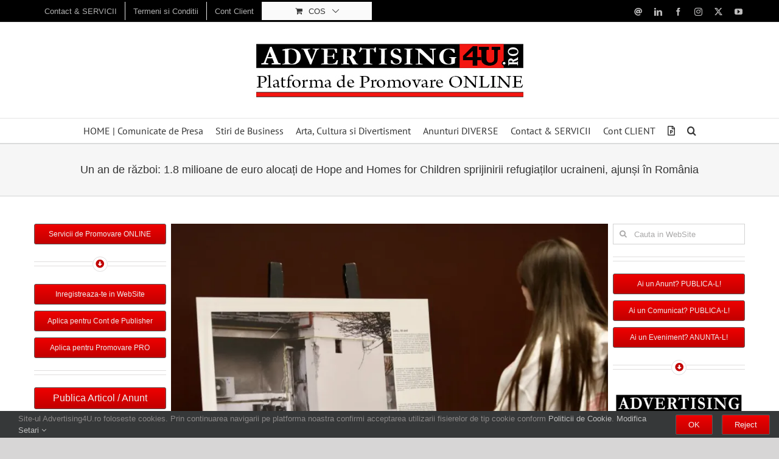

--- FILE ---
content_type: text/html; charset=UTF-8
request_url: https://advertising4u.ro/un-an-de-razboi-1-8-milioane-de-euro-alocati-de-hope-and-homes-for-children-sprijinirii-refugiatilor-ucraineni-ajunsi-in-romania/
body_size: 19771
content:
<!DOCTYPE html>
<html class="avada-html-layout-wide avada-html-header-position-top" lang="ro-RO" prefix="og: http://ogp.me/ns# fb: http://ogp.me/ns/fb#">
<head>
<meta http-equiv="X-UA-Compatible" content="IE=edge" />
<meta http-equiv="Content-Type" content="text/html; charset=utf-8"/>
<meta name="viewport" content="width=device-width, initial-scale=1" />
<meta name='robots' content='index, follow, max-image-preview:large, max-snippet:-1, max-video-preview:-1' />
<!-- This site is optimized with the Yoast SEO plugin v26.6 - https://yoast.com/wordpress/plugins/seo/ -->
<title>Un an de război: 1.8 milioane de euro alocați de Hope and Homes for Children sprijinirii refugiaților ucraineni, ajunși în România | Advertising4U•RO</title>
<link rel="canonical" href="https://advertising4u.ro/un-an-de-razboi-1-8-milioane-de-euro-alocati-de-hope-and-homes-for-children-sprijinirii-refugiatilor-ucraineni-ajunsi-in-romania/" />
<meta property="og:locale" content="ro_RO" />
<meta property="og:type" content="article" />
<meta property="og:title" content="Un an de război: 1.8 milioane de euro alocați de Hope and Homes for Children sprijinirii refugiaților ucraineni, ajunși în România | Advertising4U•RO" />
<meta property="og:description" content="Încă de la demararea conflictului din Ucraina, Fundația Hope and Homes for Children a fost alături de refugiații ajunși în România, cu 1.8 milioane de euro alocați intervențiilor, fie ele punctuale sau continue.." />
<meta property="og:url" content="https://advertising4u.ro/un-an-de-razboi-1-8-milioane-de-euro-alocati-de-hope-and-homes-for-children-sprijinirii-refugiatilor-ucraineni-ajunsi-in-romania/" />
<meta property="og:site_name" content="Advertising4U•RO" />
<meta property="article:publisher" content="https://www.facebook.com/Advertising4U.ro/" />
<meta property="article:published_time" content="2023-02-23T08:55:27+00:00" />
<meta property="og:image" content="https://i0.wp.com/advertising4u.ro/x33ptl57/wp-content/uploads/2023/02/Un-an-de-razboi-1.8-milioane-de-euro-alocati-de-Hope-and-Homes-for-Children-sprijinirii-refugiatilor-ucraineni-ajunsi-in-Romania.jpg?fit=900%2C600&ssl=1" />
<meta property="og:image:width" content="900" />
<meta property="og:image:height" content="600" />
<meta property="og:image:type" content="image/jpeg" />
<meta name="author" content="Advertising4U.ro" />
<meta name="twitter:card" content="summary_large_image" />
<script type="application/ld+json" class="yoast-schema-graph">{"@context":"https://schema.org","@graph":[{"@type":"Article","@id":"https://advertising4u.ro/un-an-de-razboi-1-8-milioane-de-euro-alocati-de-hope-and-homes-for-children-sprijinirii-refugiatilor-ucraineni-ajunsi-in-romania/#article","isPartOf":{"@id":"https://advertising4u.ro/un-an-de-razboi-1-8-milioane-de-euro-alocati-de-hope-and-homes-for-children-sprijinirii-refugiatilor-ucraineni-ajunsi-in-romania/"},"author":{"name":"Advertising4U.ro","@id":"https://advertising4u.ro/#/schema/person/31e2bcb41c3cb41a6b135a3ea6411119"},"headline":"Un an de război: 1.8 milioane de euro alocați de Hope and Homes for Children sprijinirii refugiaților ucraineni, ajunși în România","datePublished":"2023-02-23T08:55:27+00:00","mainEntityOfPage":{"@id":"https://advertising4u.ro/un-an-de-razboi-1-8-milioane-de-euro-alocati-de-hope-and-homes-for-children-sprijinirii-refugiatilor-ucraineni-ajunsi-in-romania/"},"wordCount":819,"commentCount":0,"publisher":{"@id":"https://advertising4u.ro/#organization"},"image":{"@id":"https://advertising4u.ro/un-an-de-razboi-1-8-milioane-de-euro-alocati-de-hope-and-homes-for-children-sprijinirii-refugiatilor-ucraineni-ajunsi-in-romania/#primaryimage"},"thumbnailUrl":"https://i0.wp.com/advertising4u.ro/x33ptl57/wp-content/uploads/2023/02/Un-an-de-razboi-1.8-milioane-de-euro-alocati-de-Hope-and-Homes-for-Children-sprijinirii-refugiatilor-ucraineni-ajunsi-in-Romania.jpg?fit=900%2C600&ssl=1","articleSection":["Comunicate de PRESA","diverse","fundatii / asociatii / ONG-uri","social"],"inLanguage":"ro-RO","potentialAction":[{"@type":"CommentAction","name":"Comment","target":["https://advertising4u.ro/un-an-de-razboi-1-8-milioane-de-euro-alocati-de-hope-and-homes-for-children-sprijinirii-refugiatilor-ucraineni-ajunsi-in-romania/#respond"]}]},{"@type":"WebPage","@id":"https://advertising4u.ro/un-an-de-razboi-1-8-milioane-de-euro-alocati-de-hope-and-homes-for-children-sprijinirii-refugiatilor-ucraineni-ajunsi-in-romania/","url":"https://advertising4u.ro/un-an-de-razboi-1-8-milioane-de-euro-alocati-de-hope-and-homes-for-children-sprijinirii-refugiatilor-ucraineni-ajunsi-in-romania/","name":"Un an de război: 1.8 milioane de euro alocați de Hope and Homes for Children sprijinirii refugiaților ucraineni, ajunși în România | Advertising4U•RO","isPartOf":{"@id":"https://advertising4u.ro/#website"},"primaryImageOfPage":{"@id":"https://advertising4u.ro/un-an-de-razboi-1-8-milioane-de-euro-alocati-de-hope-and-homes-for-children-sprijinirii-refugiatilor-ucraineni-ajunsi-in-romania/#primaryimage"},"image":{"@id":"https://advertising4u.ro/un-an-de-razboi-1-8-milioane-de-euro-alocati-de-hope-and-homes-for-children-sprijinirii-refugiatilor-ucraineni-ajunsi-in-romania/#primaryimage"},"thumbnailUrl":"https://i0.wp.com/advertising4u.ro/x33ptl57/wp-content/uploads/2023/02/Un-an-de-razboi-1.8-milioane-de-euro-alocati-de-Hope-and-Homes-for-Children-sprijinirii-refugiatilor-ucraineni-ajunsi-in-Romania.jpg?fit=900%2C600&ssl=1","datePublished":"2023-02-23T08:55:27+00:00","breadcrumb":{"@id":"https://advertising4u.ro/un-an-de-razboi-1-8-milioane-de-euro-alocati-de-hope-and-homes-for-children-sprijinirii-refugiatilor-ucraineni-ajunsi-in-romania/#breadcrumb"},"inLanguage":"ro-RO","potentialAction":[{"@type":"ReadAction","target":["https://advertising4u.ro/un-an-de-razboi-1-8-milioane-de-euro-alocati-de-hope-and-homes-for-children-sprijinirii-refugiatilor-ucraineni-ajunsi-in-romania/"]}]},{"@type":"ImageObject","inLanguage":"ro-RO","@id":"https://advertising4u.ro/un-an-de-razboi-1-8-milioane-de-euro-alocati-de-hope-and-homes-for-children-sprijinirii-refugiatilor-ucraineni-ajunsi-in-romania/#primaryimage","url":"https://i0.wp.com/advertising4u.ro/x33ptl57/wp-content/uploads/2023/02/Un-an-de-razboi-1.8-milioane-de-euro-alocati-de-Hope-and-Homes-for-Children-sprijinirii-refugiatilor-ucraineni-ajunsi-in-Romania.jpg?fit=900%2C600&ssl=1","contentUrl":"https://i0.wp.com/advertising4u.ro/x33ptl57/wp-content/uploads/2023/02/Un-an-de-razboi-1.8-milioane-de-euro-alocati-de-Hope-and-Homes-for-Children-sprijinirii-refugiatilor-ucraineni-ajunsi-in-Romania.jpg?fit=900%2C600&ssl=1","width":900,"height":600},{"@type":"BreadcrumbList","@id":"https://advertising4u.ro/un-an-de-razboi-1-8-milioane-de-euro-alocati-de-hope-and-homes-for-children-sprijinirii-refugiatilor-ucraineni-ajunsi-in-romania/#breadcrumb","itemListElement":[{"@type":"ListItem","position":1,"name":"Prima pagină","item":"https://advertising4u.ro/"},{"@type":"ListItem","position":2,"name":"ARHIVA","item":"https://advertising4u.ro/arhiva/"},{"@type":"ListItem","position":3,"name":"Un an de război: 1.8 milioane de euro alocați de Hope and Homes for Children sprijinirii refugiaților ucraineni, ajunși în România"}]},{"@type":"WebSite","@id":"https://advertising4u.ro/#website","url":"https://advertising4u.ro/","name":"Advertising4U•RO","description":"Platforma de Comunicare, Promovare si PR","publisher":{"@id":"https://advertising4u.ro/#organization"},"potentialAction":[{"@type":"SearchAction","target":{"@type":"EntryPoint","urlTemplate":"https://advertising4u.ro/?s={search_term_string}"},"query-input":{"@type":"PropertyValueSpecification","valueRequired":true,"valueName":"search_term_string"}}],"inLanguage":"ro-RO"},{"@type":"Organization","@id":"https://advertising4u.ro/#organization","name":"Advertising4U•RO","url":"https://advertising4u.ro/","logo":{"@type":"ImageObject","inLanguage":"ro-RO","@id":"https://advertising4u.ro/#/schema/logo/image/","url":"https://i0.wp.com/advertising4u.ro/x33ptl57/wp-content/uploads/2017/04/Advertising4U.ro-Platforma-de-Comunicare-Promovare-si-PR.jpg?fit=600%2C600&ssl=1","contentUrl":"https://i0.wp.com/advertising4u.ro/x33ptl57/wp-content/uploads/2017/04/Advertising4U.ro-Platforma-de-Comunicare-Promovare-si-PR.jpg?fit=600%2C600&ssl=1","width":600,"height":600,"caption":"Advertising4U•RO"},"image":{"@id":"https://advertising4u.ro/#/schema/logo/image/"},"sameAs":["https://www.facebook.com/Advertising4U.ro/"]},{"@type":"Person","@id":"https://advertising4u.ro/#/schema/person/31e2bcb41c3cb41a6b135a3ea6411119","name":"Advertising4U.ro","description":"Promovare, Productie si Creatie MEDIA","sameAs":["http://Advertising4U.ro"],"url":"https://advertising4u.ro/author/admin/"}]}</script>
<!-- / Yoast SEO plugin. -->
<link rel='dns-prefetch' href='//challenges.cloudflare.com' />
<link rel='preconnect' href='//i0.wp.com' />
<link rel="alternate" type="application/rss+xml" title="Advertising4U•RO &raquo; Flux" href="https://advertising4u.ro/feed/" />
<link rel="icon" href="https://advertising4u.ro/x33ptl57/wp-content/uploads/2025/01/ico64.png" type="image/png" />
<!-- Apple Touch Icon -->
<link rel="apple-touch-icon" sizes="180x180" href="https://advertising4u.ro/x33ptl57/wp-content/uploads/2025/01/ico180.png" type="image/png">
<!-- Android Icon -->
<link rel="icon" sizes="192x192" href="https://advertising4u.ro/x33ptl57/wp-content/uploads/2025/01/ico192.png" type="image/png">
<!-- MS Edge Icon -->
<meta name="msapplication-TileImage" content="https://advertising4u.ro/x33ptl57/wp-content/uploads/2025/01/ico270.png" type="image/png">
<meta name="description" content="Încă de la demararea conflictului din Ucraina, Fundația Hope and Homes for Children a fost alături de refugiații ajunși în România, cu 1.8 milioane de euro alocați intervențiilor, fie ele punctuale sau continue: de la suport la punctele de frontieră Siret și Sighetu Marmației și până la cele oferite pe parcursul întregului an"/>
<meta property="og:locale" content="ro_RO"/>
<meta property="og:type" content="article"/>
<meta property="og:site_name" content="Advertising4U•RO"/>
<meta property="og:title" content="Un an de război: 1.8 milioane de euro alocați de Hope and Homes for Children sprijinirii refugiaților ucraineni, ajunși în România | Advertising4U•RO"/>
<meta property="og:description" content="Încă de la demararea conflictului din Ucraina, Fundația Hope and Homes for Children a fost alături de refugiații ajunși în România, cu 1.8 milioane de euro alocați intervențiilor, fie ele punctuale sau continue: de la suport la punctele de frontieră Siret și Sighetu Marmației și până la cele oferite pe parcursul întregului an"/>
<meta property="og:url" content="https://advertising4u.ro/un-an-de-razboi-1-8-milioane-de-euro-alocati-de-hope-and-homes-for-children-sprijinirii-refugiatilor-ucraineni-ajunsi-in-romania/"/>
<meta property="article:published_time" content="2023-02-23T08:55:27+02:00"/>
<meta name="author" content="Advertising4U.ro"/>
<meta property="og:image" content="https://i0.wp.com/advertising4u.ro/x33ptl57/wp-content/uploads/2023/02/Un-an-de-razboi-1.8-milioane-de-euro-alocati-de-Hope-and-Homes-for-Children-sprijinirii-refugiatilor-ucraineni-ajunsi-in-Romania.jpg?fit=900%2C600&ssl=1"/>
<meta property="og:image:width" content="900"/>
<meta property="og:image:height" content="600"/>
<meta property="og:image:type" content="image/jpeg"/>
<style id='wp-img-auto-sizes-contain-inline-css' type='text/css'>
img:is([sizes=auto i],[sizes^="auto," i]){contain-intrinsic-size:3000px 1500px}
/*# sourceURL=wp-img-auto-sizes-contain-inline-css */
</style>
<!-- <link rel='stylesheet' id='usp_style-css' href='https://advertising4u.ro/x33ptl57/wp-content/themes/Avada/usp/usp.css?ver=20251210' type='text/css' media='all' /> -->
<link rel="stylesheet" type="text/css" href="//advertising4u.ro/x33ptl57/wp-content/cache/wpfc-minified/qgn1thh1/9jmt0.css" media="all"/>
<style id='woocommerce-inline-inline-css' type='text/css'>
.woocommerce form .form-row .required { visibility: visible; }
/*# sourceURL=woocommerce-inline-inline-css */
</style>
<!-- <link rel='stylesheet' id='fusion-dynamic-css-css' href='https://advertising4u.ro/x33ptl57/wp-content/uploads/fusion-styles/cf975763a4c5ef1c74bf9c9df8d7de6e.min.css?ver=3.14.2' type='text/css' media='all' /> -->
<link rel="stylesheet" type="text/css" href="//advertising4u.ro/x33ptl57/wp-content/cache/wpfc-minified/qvbu3xne/9jmt4.css" media="all"/>
<style id='quads-styles-inline-css' type='text/css'>
.quads-location ins.adsbygoogle {
background: transparent !important;
}.quads-location .quads_rotator_img{ opacity:1 !important;}
.quads.quads_ad_container { display: grid; grid-template-columns: auto; grid-gap: 10px; padding: 10px; }
.grid_image{animation: fadeIn 0.5s;-webkit-animation: fadeIn 0.5s;-moz-animation: fadeIn 0.5s;
-o-animation: fadeIn 0.5s;-ms-animation: fadeIn 0.5s;}
.quads-ad-label { font-size: 12px; text-align: center; color: #333;}
.quads_click_impression { display: none;} .quads-location, .quads-ads-space{max-width:100%;} @media only screen and (max-width: 480px) { .quads-ads-space, .penci-builder-element .quads-ads-space{max-width:340px;}}
/*# sourceURL=quads-styles-inline-css */
</style>
<script src='//advertising4u.ro/x33ptl57/wp-content/cache/wpfc-minified/1z7lyisk/9jmt0.js' type="text/javascript"></script>
<!-- <script type="text/javascript" src="https://advertising4u.ro/x33ptl57/wp-includes/js/jquery/jquery.min.js?ver=3.7.1" id="jquery-core-js"></script> -->
<!-- <script type="text/javascript" src="https://advertising4u.ro/x33ptl57/wp-content/plugins/user-submitted-posts/resources/jquery.chosen.js?ver=20251210" id="usp_chosen-js"></script> -->
<!-- <script type="text/javascript" src="https://advertising4u.ro/x33ptl57/wp-content/plugins/user-submitted-posts/resources/jquery.cookie.js?ver=20251210" id="usp_cookie-js"></script> -->
<!-- <script type="text/javascript" src="https://advertising4u.ro/x33ptl57/wp-content/plugins/user-submitted-posts/resources/jquery.parsley.min.js?ver=20251210" id="usp_parsley-js"></script> -->
<script type="text/javascript" id="usp_core-js-before">
/* <![CDATA[ */
var usp_custom_field = "usp_custom_field"; var usp_custom_field_2 = "usp_custom_field_2"; var usp_custom_checkbox = "usp_custom_checkbox"; var usp_case_sensitivity = "false"; var usp_min_images = 0; var usp_max_images = 1; var usp_parsley_error = "Raspuns incorect."; var usp_multiple_cats = 0; var usp_existing_tags = 1; var usp_recaptcha_disp = "hide"; var usp_recaptcha_vers = "3"; var usp_recaptcha_key = ""; var challenge_nonce = "5e55b522b3"; var ajax_url = "https:\/\/advertising4u.ro\/x33ptl57\/wp-admin\/admin-ajax.php"; 
//# sourceURL=usp_core-js-before
/* ]]> */
</script>
<script src='//advertising4u.ro/x33ptl57/wp-content/cache/wpfc-minified/1nml7a53/9jmt0.js' type="text/javascript"></script>
<!-- <script type="text/javascript" src="https://advertising4u.ro/x33ptl57/wp-content/plugins/user-submitted-posts/resources/jquery.usp.core.js?ver=20251210" id="usp_core-js"></script> -->
<!-- <script type="text/javascript" src="https://advertising4u.ro/x33ptl57/wp-content/plugins/woocommerce/assets/js/jquery-blockui/jquery.blockUI.min.js?ver=2.7.0-wc.10.4.3" id="wc-jquery-blockui-js" defer="defer" data-wp-strategy="defer"></script> -->
<script type="text/javascript" id="wc-add-to-cart-js-extra">
/* <![CDATA[ */
var wc_add_to_cart_params = {"ajax_url":"/x33ptl57/wp-admin/admin-ajax.php","wc_ajax_url":"/?wc-ajax=%%endpoint%%","i18n_view_cart":"Vezi Cosul","cart_url":"https://advertising4u.ro/cos/","is_cart":"","cart_redirect_after_add":"no"};
//# sourceURL=wc-add-to-cart-js-extra
/* ]]> */
</script>
<script src='//advertising4u.ro/x33ptl57/wp-content/cache/wpfc-minified/1glzexyo/9jmt0.js' type="text/javascript"></script>
<!-- <script type="text/javascript" src="https://advertising4u.ro/x33ptl57/wp-content/plugins/woocommerce/assets/js/frontend/add-to-cart.min.js?ver=10.4.3" id="wc-add-to-cart-js" defer="defer" data-wp-strategy="defer"></script> -->
<!-- <script type="text/javascript" src="https://advertising4u.ro/x33ptl57/wp-content/plugins/woocommerce/assets/js/js-cookie/js.cookie.min.js?ver=2.1.4-wc.10.4.3" id="wc-js-cookie-js" defer="defer" data-wp-strategy="defer"></script> -->
<script type="text/javascript" id="woocommerce-js-extra">
/* <![CDATA[ */
var woocommerce_params = {"ajax_url":"/x33ptl57/wp-admin/admin-ajax.php","wc_ajax_url":"/?wc-ajax=%%endpoint%%","i18n_password_show":"Show password","i18n_password_hide":"Hide password"};
//# sourceURL=woocommerce-js-extra
/* ]]> */
</script>
<script src='//advertising4u.ro/x33ptl57/wp-content/cache/wpfc-minified/79vxi5nq/9jmt0.js' type="text/javascript"></script>
<!-- <script type="text/javascript" src="https://advertising4u.ro/x33ptl57/wp-content/plugins/woocommerce/assets/js/frontend/woocommerce.min.js?ver=10.4.3" id="woocommerce-js" defer="defer" data-wp-strategy="defer"></script> -->
<meta name="generator" content="performant-translations 1.2.0">
<script src="//pagead2.googlesyndication.com/pagead/js/adsbygoogle.js"></script><script>document.cookie = 'quads_browser_width='+screen.width;</script><!-- This code is added by Analytify (7.1.3) https://analytify.io/ !-->
<script src='//advertising4u.ro/x33ptl57/wp-content/cache/wpfc-minified/g3g8pox4/9jmt0.js' type="text/javascript"></script>
<!-- <script async src="https://advertising4u.ro/x33ptl57/wp-content/uploads/analytify/1d7ec74b.js?id=G-GNS62G5E57"></script> -->
<script>
window.dataLayer = window.dataLayer || [];
function gtag(){dataLayer.push(arguments);}
gtag('js', new Date());
const configuration = {"anonymize_ip":"true","forceSSL":"true","allow_display_features":"true","debug_mode":true};
const gaID = 'G-GNS62G5E57';
gtag('config', gaID, configuration);
</script>
<!-- This code is added by Analytify (7.1.3) !--><style type="text/css" id="css-fb-visibility">@media screen and (max-width: 640px){.fusion-no-small-visibility{display:none !important;}body .sm-text-align-center{text-align:center !important;}body .sm-text-align-left{text-align:left !important;}body .sm-text-align-right{text-align:right !important;}body .sm-text-align-justify{text-align:justify !important;}body .sm-flex-align-center{justify-content:center !important;}body .sm-flex-align-flex-start{justify-content:flex-start !important;}body .sm-flex-align-flex-end{justify-content:flex-end !important;}body .sm-mx-auto{margin-left:auto !important;margin-right:auto !important;}body .sm-ml-auto{margin-left:auto !important;}body .sm-mr-auto{margin-right:auto !important;}body .fusion-absolute-position-small{position:absolute;width:100%;}.awb-sticky.awb-sticky-small{ position: sticky; top: var(--awb-sticky-offset,0); }}@media screen and (min-width: 641px) and (max-width: 1024px){.fusion-no-medium-visibility{display:none !important;}body .md-text-align-center{text-align:center !important;}body .md-text-align-left{text-align:left !important;}body .md-text-align-right{text-align:right !important;}body .md-text-align-justify{text-align:justify !important;}body .md-flex-align-center{justify-content:center !important;}body .md-flex-align-flex-start{justify-content:flex-start !important;}body .md-flex-align-flex-end{justify-content:flex-end !important;}body .md-mx-auto{margin-left:auto !important;margin-right:auto !important;}body .md-ml-auto{margin-left:auto !important;}body .md-mr-auto{margin-right:auto !important;}body .fusion-absolute-position-medium{position:absolute;width:100%;}.awb-sticky.awb-sticky-medium{ position: sticky; top: var(--awb-sticky-offset,0); }}@media screen and (min-width: 1025px){.fusion-no-large-visibility{display:none !important;}body .lg-text-align-center{text-align:center !important;}body .lg-text-align-left{text-align:left !important;}body .lg-text-align-right{text-align:right !important;}body .lg-text-align-justify{text-align:justify !important;}body .lg-flex-align-center{justify-content:center !important;}body .lg-flex-align-flex-start{justify-content:flex-start !important;}body .lg-flex-align-flex-end{justify-content:flex-end !important;}body .lg-mx-auto{margin-left:auto !important;margin-right:auto !important;}body .lg-ml-auto{margin-left:auto !important;}body .lg-mr-auto{margin-right:auto !important;}body .fusion-absolute-position-large{position:absolute;width:100%;}.awb-sticky.awb-sticky-large{ position: sticky; top: var(--awb-sticky-offset,0); }}</style>	<noscript><style>.woocommerce-product-gallery{ opacity: 1 !important; }</style></noscript>
<script type="text/javascript">
var doc = document.documentElement;
doc.setAttribute( 'data-useragent', navigator.userAgent );
</script>
<style id='global-styles-inline-css' type='text/css'>
:root{--wp--preset--aspect-ratio--square: 1;--wp--preset--aspect-ratio--4-3: 4/3;--wp--preset--aspect-ratio--3-4: 3/4;--wp--preset--aspect-ratio--3-2: 3/2;--wp--preset--aspect-ratio--2-3: 2/3;--wp--preset--aspect-ratio--16-9: 16/9;--wp--preset--aspect-ratio--9-16: 9/16;--wp--preset--color--black: #000000;--wp--preset--color--cyan-bluish-gray: #abb8c3;--wp--preset--color--white: #ffffff;--wp--preset--color--pale-pink: #f78da7;--wp--preset--color--vivid-red: #cf2e2e;--wp--preset--color--luminous-vivid-orange: #ff6900;--wp--preset--color--luminous-vivid-amber: #fcb900;--wp--preset--color--light-green-cyan: #7bdcb5;--wp--preset--color--vivid-green-cyan: #00d084;--wp--preset--color--pale-cyan-blue: #8ed1fc;--wp--preset--color--vivid-cyan-blue: #0693e3;--wp--preset--color--vivid-purple: #9b51e0;--wp--preset--color--awb-color-1: #ffffff;--wp--preset--color--awb-color-2: #f6f6f6;--wp--preset--color--awb-color-3: #ebeaea;--wp--preset--color--awb-color-4: #e0dede;--wp--preset--color--awb-color-5: #b80606;--wp--preset--color--awb-color-6: #747474;--wp--preset--color--awb-color-7: #333333;--wp--preset--color--awb-color-8: #b80606;--wp--preset--color--awb-color-custom-10: #e5e5e5;--wp--preset--color--awb-color-custom-11: #000000;--wp--preset--color--awb-color-custom-12: #f8f8f8;--wp--preset--color--awb-color-custom-13: #363839;--wp--preset--color--awb-color-custom-14: #dddddd;--wp--preset--color--awb-color-custom-15: #bfbfbf;--wp--preset--color--awb-color-custom-16: rgba(235,234,234,0.8);--wp--preset--color--awb-color-custom-17: #bebdbd;--wp--preset--color--awb-color-custom-18: #e8e8e8;--wp--preset--gradient--vivid-cyan-blue-to-vivid-purple: linear-gradient(135deg,rgb(6,147,227) 0%,rgb(155,81,224) 100%);--wp--preset--gradient--light-green-cyan-to-vivid-green-cyan: linear-gradient(135deg,rgb(122,220,180) 0%,rgb(0,208,130) 100%);--wp--preset--gradient--luminous-vivid-amber-to-luminous-vivid-orange: linear-gradient(135deg,rgb(252,185,0) 0%,rgb(255,105,0) 100%);--wp--preset--gradient--luminous-vivid-orange-to-vivid-red: linear-gradient(135deg,rgb(255,105,0) 0%,rgb(207,46,46) 100%);--wp--preset--gradient--very-light-gray-to-cyan-bluish-gray: linear-gradient(135deg,rgb(238,238,238) 0%,rgb(169,184,195) 100%);--wp--preset--gradient--cool-to-warm-spectrum: linear-gradient(135deg,rgb(74,234,220) 0%,rgb(151,120,209) 20%,rgb(207,42,186) 40%,rgb(238,44,130) 60%,rgb(251,105,98) 80%,rgb(254,248,76) 100%);--wp--preset--gradient--blush-light-purple: linear-gradient(135deg,rgb(255,206,236) 0%,rgb(152,150,240) 100%);--wp--preset--gradient--blush-bordeaux: linear-gradient(135deg,rgb(254,205,165) 0%,rgb(254,45,45) 50%,rgb(107,0,62) 100%);--wp--preset--gradient--luminous-dusk: linear-gradient(135deg,rgb(255,203,112) 0%,rgb(199,81,192) 50%,rgb(65,88,208) 100%);--wp--preset--gradient--pale-ocean: linear-gradient(135deg,rgb(255,245,203) 0%,rgb(182,227,212) 50%,rgb(51,167,181) 100%);--wp--preset--gradient--electric-grass: linear-gradient(135deg,rgb(202,248,128) 0%,rgb(113,206,126) 100%);--wp--preset--gradient--midnight: linear-gradient(135deg,rgb(2,3,129) 0%,rgb(40,116,252) 100%);--wp--preset--font-size--small: 12px;--wp--preset--font-size--medium: 20px;--wp--preset--font-size--large: 24px;--wp--preset--font-size--x-large: 42px;--wp--preset--font-size--normal: 16px;--wp--preset--font-size--xlarge: 32px;--wp--preset--font-size--huge: 48px;--wp--preset--spacing--20: 0.44rem;--wp--preset--spacing--30: 0.67rem;--wp--preset--spacing--40: 1rem;--wp--preset--spacing--50: 1.5rem;--wp--preset--spacing--60: 2.25rem;--wp--preset--spacing--70: 3.38rem;--wp--preset--spacing--80: 5.06rem;--wp--preset--shadow--natural: 6px 6px 9px rgba(0, 0, 0, 0.2);--wp--preset--shadow--deep: 12px 12px 50px rgba(0, 0, 0, 0.4);--wp--preset--shadow--sharp: 6px 6px 0px rgba(0, 0, 0, 0.2);--wp--preset--shadow--outlined: 6px 6px 0px -3px rgb(255, 255, 255), 6px 6px rgb(0, 0, 0);--wp--preset--shadow--crisp: 6px 6px 0px rgb(0, 0, 0);}:where(.is-layout-flex){gap: 0.5em;}:where(.is-layout-grid){gap: 0.5em;}body .is-layout-flex{display: flex;}.is-layout-flex{flex-wrap: wrap;align-items: center;}.is-layout-flex > :is(*, div){margin: 0;}body .is-layout-grid{display: grid;}.is-layout-grid > :is(*, div){margin: 0;}:where(.wp-block-columns.is-layout-flex){gap: 2em;}:where(.wp-block-columns.is-layout-grid){gap: 2em;}:where(.wp-block-post-template.is-layout-flex){gap: 1.25em;}:where(.wp-block-post-template.is-layout-grid){gap: 1.25em;}.has-black-color{color: var(--wp--preset--color--black) !important;}.has-cyan-bluish-gray-color{color: var(--wp--preset--color--cyan-bluish-gray) !important;}.has-white-color{color: var(--wp--preset--color--white) !important;}.has-pale-pink-color{color: var(--wp--preset--color--pale-pink) !important;}.has-vivid-red-color{color: var(--wp--preset--color--vivid-red) !important;}.has-luminous-vivid-orange-color{color: var(--wp--preset--color--luminous-vivid-orange) !important;}.has-luminous-vivid-amber-color{color: var(--wp--preset--color--luminous-vivid-amber) !important;}.has-light-green-cyan-color{color: var(--wp--preset--color--light-green-cyan) !important;}.has-vivid-green-cyan-color{color: var(--wp--preset--color--vivid-green-cyan) !important;}.has-pale-cyan-blue-color{color: var(--wp--preset--color--pale-cyan-blue) !important;}.has-vivid-cyan-blue-color{color: var(--wp--preset--color--vivid-cyan-blue) !important;}.has-vivid-purple-color{color: var(--wp--preset--color--vivid-purple) !important;}.has-black-background-color{background-color: var(--wp--preset--color--black) !important;}.has-cyan-bluish-gray-background-color{background-color: var(--wp--preset--color--cyan-bluish-gray) !important;}.has-white-background-color{background-color: var(--wp--preset--color--white) !important;}.has-pale-pink-background-color{background-color: var(--wp--preset--color--pale-pink) !important;}.has-vivid-red-background-color{background-color: var(--wp--preset--color--vivid-red) !important;}.has-luminous-vivid-orange-background-color{background-color: var(--wp--preset--color--luminous-vivid-orange) !important;}.has-luminous-vivid-amber-background-color{background-color: var(--wp--preset--color--luminous-vivid-amber) !important;}.has-light-green-cyan-background-color{background-color: var(--wp--preset--color--light-green-cyan) !important;}.has-vivid-green-cyan-background-color{background-color: var(--wp--preset--color--vivid-green-cyan) !important;}.has-pale-cyan-blue-background-color{background-color: var(--wp--preset--color--pale-cyan-blue) !important;}.has-vivid-cyan-blue-background-color{background-color: var(--wp--preset--color--vivid-cyan-blue) !important;}.has-vivid-purple-background-color{background-color: var(--wp--preset--color--vivid-purple) !important;}.has-black-border-color{border-color: var(--wp--preset--color--black) !important;}.has-cyan-bluish-gray-border-color{border-color: var(--wp--preset--color--cyan-bluish-gray) !important;}.has-white-border-color{border-color: var(--wp--preset--color--white) !important;}.has-pale-pink-border-color{border-color: var(--wp--preset--color--pale-pink) !important;}.has-vivid-red-border-color{border-color: var(--wp--preset--color--vivid-red) !important;}.has-luminous-vivid-orange-border-color{border-color: var(--wp--preset--color--luminous-vivid-orange) !important;}.has-luminous-vivid-amber-border-color{border-color: var(--wp--preset--color--luminous-vivid-amber) !important;}.has-light-green-cyan-border-color{border-color: var(--wp--preset--color--light-green-cyan) !important;}.has-vivid-green-cyan-border-color{border-color: var(--wp--preset--color--vivid-green-cyan) !important;}.has-pale-cyan-blue-border-color{border-color: var(--wp--preset--color--pale-cyan-blue) !important;}.has-vivid-cyan-blue-border-color{border-color: var(--wp--preset--color--vivid-cyan-blue) !important;}.has-vivid-purple-border-color{border-color: var(--wp--preset--color--vivid-purple) !important;}.has-vivid-cyan-blue-to-vivid-purple-gradient-background{background: var(--wp--preset--gradient--vivid-cyan-blue-to-vivid-purple) !important;}.has-light-green-cyan-to-vivid-green-cyan-gradient-background{background: var(--wp--preset--gradient--light-green-cyan-to-vivid-green-cyan) !important;}.has-luminous-vivid-amber-to-luminous-vivid-orange-gradient-background{background: var(--wp--preset--gradient--luminous-vivid-amber-to-luminous-vivid-orange) !important;}.has-luminous-vivid-orange-to-vivid-red-gradient-background{background: var(--wp--preset--gradient--luminous-vivid-orange-to-vivid-red) !important;}.has-very-light-gray-to-cyan-bluish-gray-gradient-background{background: var(--wp--preset--gradient--very-light-gray-to-cyan-bluish-gray) !important;}.has-cool-to-warm-spectrum-gradient-background{background: var(--wp--preset--gradient--cool-to-warm-spectrum) !important;}.has-blush-light-purple-gradient-background{background: var(--wp--preset--gradient--blush-light-purple) !important;}.has-blush-bordeaux-gradient-background{background: var(--wp--preset--gradient--blush-bordeaux) !important;}.has-luminous-dusk-gradient-background{background: var(--wp--preset--gradient--luminous-dusk) !important;}.has-pale-ocean-gradient-background{background: var(--wp--preset--gradient--pale-ocean) !important;}.has-electric-grass-gradient-background{background: var(--wp--preset--gradient--electric-grass) !important;}.has-midnight-gradient-background{background: var(--wp--preset--gradient--midnight) !important;}.has-small-font-size{font-size: var(--wp--preset--font-size--small) !important;}.has-medium-font-size{font-size: var(--wp--preset--font-size--medium) !important;}.has-large-font-size{font-size: var(--wp--preset--font-size--large) !important;}.has-x-large-font-size{font-size: var(--wp--preset--font-size--x-large) !important;}
/*# sourceURL=global-styles-inline-css */
</style>
</head>
<body class="wp-singular post-template-default single single-post postid-90719 single-format-standard wp-theme-Avada theme-Avada woocommerce-no-js has-sidebar double-sidebars fusion-image-hovers fusion-pagination-sizing fusion-button_type-flat fusion-button_span-yes fusion-button_gradient-linear avada-image-rollover-circle-no avada-image-rollover-no fusion-has-button-gradient fusion-body ltr fusion-sticky-header no-mobile-slidingbar fusion-sub-menu-fade mobile-logo-pos-center layout-wide-mode avada-has-boxed-modal-shadow-none layout-scroll-offset-full avada-has-zero-margin-offset-top fusion-top-header menu-text-align-center fusion-woo-product-design-clean fusion-woo-shop-page-columns-4 fusion-woo-related-columns-4 fusion-woo-archive-page-columns-3 fusion-woocommerce-equal-heights avada-has-woo-gallery-disabled woo-sale-badge-circle woo-outofstock-badge-top_bar mobile-menu-design-modern fusion-hide-pagination-text fusion-header-layout-v5 avada-responsive avada-footer-fx-none avada-menu-highlight-style-bottombar fusion-search-form-clean fusion-main-menu-search-dropdown fusion-avatar-square avada-sticky-shrinkage avada-dropdown-styles avada-blog-layout-grid avada-blog-archive-layout-grid avada-header-shadow-no avada-menu-icon-position-left avada-has-mainmenu-dropdown-divider avada-has-mobile-menu-search avada-has-main-nav-search-icon avada-has-breadcrumb-mobile-hidden avada-has-titlebar-bar_and_content avada-has-pagination-padding avada-flyout-menu-direction-fade avada-ec-views-v1" data-awb-post-id="90719">
<a class="skip-link screen-reader-text" href="#content">Skip to content</a>
<div id="boxed-wrapper">
<div id="wrapper" class="fusion-wrapper">
<div id="home" style="position:relative;top:-1px;"></div>
<header class="fusion-header-wrapper">
<div class="fusion-header-v5 fusion-logo-alignment fusion-logo-center fusion-sticky-menu-1 fusion-sticky-logo- fusion-mobile-logo- fusion-sticky-menu-only fusion-header-menu-align-center fusion-mobile-menu-design-modern">
<div class="fusion-secondary-header">
<div class="fusion-row">
<div class="fusion-alignleft">
<nav class="fusion-secondary-menu" role="navigation" aria-label="Secondary Menu"><ul id="menu-bara-1-sus" class="menu"><li  id="menu-item-20681"  class="menu-item menu-item-type-post_type menu-item-object-page menu-item-20681"  data-item-id="20681"><a  href="https://advertising4u.ro/contact/" class="fusion-bottombar-highlight"><span class="menu-text">Contact &#038; SERVICII</span></a></li><li  id="menu-item-57250"  class="menu-item menu-item-type-post_type menu-item-object-page menu-item-57250"  data-item-id="57250"><a  href="https://advertising4u.ro/tc/" class="fusion-bottombar-highlight"><span class="menu-text">Termeni si Conditii</span></a></li><li class="menu-item fusion-dropdown-menu menu-item-has-children fusion-custom-menu-item fusion-menu-login-box"><a href="https://advertising4u.ro/cont-client/" aria-haspopup="true" class="fusion-bottombar-highlight"><span class="menu-text">Cont Client</span></a><div class="fusion-custom-menu-item-contents"><form action="https://advertising4u.ro/x33ptl57/wp-login.php" name="loginform" method="post"><p><input type="text" class="input-text" name="log" id="username-bara-1-sus-696edae006bec" value="" placeholder="Username" /></p><p><input type="password" class="input-text" name="pwd" id="password-bara-1-sus-696edae006bec" value="" placeholder="Password" /></p><p class="fusion-remember-checkbox"><label for="fusion-menu-login-box-rememberme-bara-1-sus-696edae006bec"><input name="rememberme" type="checkbox" id="fusion-menu-login-box-rememberme" value="forever"> Tine-ma minte</label></p><input type="hidden" name="fusion_woo_login_box" value="true" /><p class="fusion-login-box-submit"><input type="submit" name="wp-submit" id="wp-submit-bara-1-sus-696edae006bec" class="button button-small default comment-submit" value="Autentificare"><input type="hidden" name="redirect" value=""></p></form><a class="fusion-menu-login-box-register" href="https://advertising4u.ro/cont-client/" title="Register">Register</a></div></li><li class="fusion-custom-menu-item fusion-menu-cart fusion-secondary-menu-cart"><a class="fusion-secondary-menu-icon" href="https://advertising4u.ro/cos/"><span class="menu-text" aria-label="Vezi Cosul">Cos</span></a></li></ul></nav><nav class="fusion-mobile-nav-holder fusion-mobile-menu-text-align-center" aria-label="Secondary Mobile Menu"></nav>			</div>
<div class="fusion-alignright">
<div class="fusion-social-links-header"><div class="fusion-social-networks"><div class="fusion-social-networks-wrapper"><a  class="fusion-social-network-icon fusion-tooltip fa-at fas" style data-placement="bottom" data-title="E-mail:" data-toggle="tooltip" title="E-mail:" href="mailto:&#099;ont&#097;ct&#064;A&#100;vert&#105;&#115;in&#103;&#052;U&#046;&#114;o" target="_self" rel="noopener noreferrer nofollow"><span class="screen-reader-text">E-mail:</span></a><a  class="fusion-social-network-icon fusion-tooltip fusion-linkedin awb-icon-linkedin" style data-placement="bottom" data-title="LinkedIn" data-toggle="tooltip" title="LinkedIn" href="https://www.linkedin.com/company/advertising4u-ro" target="_blank" rel="noopener noreferrer nofollow"><span class="screen-reader-text">LinkedIn</span></a><a  class="fusion-social-network-icon fusion-tooltip fusion-facebook awb-icon-facebook" style data-placement="bottom" data-title="Facebook" data-toggle="tooltip" title="Facebook" href="https://www.facebook.com/Advertising4U.ro" target="_blank" rel="noreferrer nofollow"><span class="screen-reader-text">Facebook</span></a><a  class="fusion-social-network-icon fusion-tooltip fusion-instagram awb-icon-instagram" style data-placement="bottom" data-title="Instagram" data-toggle="tooltip" title="Instagram" href="https://www.instagram.com/advertising4u.ro" target="_blank" rel="noopener noreferrer nofollow"><span class="screen-reader-text">Instagram</span></a><a  class="fusion-social-network-icon fusion-tooltip fusion-twitter awb-icon-twitter" style data-placement="bottom" data-title="X" data-toggle="tooltip" title="X" href="https://twitter.com/advertising4uro" target="_blank" rel="noopener noreferrer nofollow"><span class="screen-reader-text">X</span></a><a  class="fusion-social-network-icon fusion-tooltip fusion-youtube awb-icon-youtube" style data-placement="bottom" data-title="YouTube" data-toggle="tooltip" title="YouTube" href="https://www.youtube.com/user/Advertising4UdotRO" target="_blank" rel="noopener noreferrer nofollow"><span class="screen-reader-text">YouTube</span></a></div></div></div>			</div>
</div>
</div>
<div class="fusion-header-sticky-height"></div>
<div class="fusion-sticky-header-wrapper"> <!-- start fusion sticky header wrapper -->
<div class="fusion-header">
<div class="fusion-row">
<div class="fusion-logo" data-margin-top="31px" data-margin-bottom="31px" data-margin-left="0px" data-margin-right="0px">
<a class="fusion-logo-link"  href="https://advertising4u.ro/" >
<!-- standard logo -->
<img src="https://advertising4u.ro/x33ptl57/wp-content/uploads/2021/03/@.Advertising4U-logo-2021.jpg" srcset="https://advertising4u.ro/x33ptl57/wp-content/uploads/2021/03/@.Advertising4U-logo-2021.jpg 1x, https://advertising4u.ro/x33ptl57/wp-content/uploads/2021/03/@.Advertising4U-logo-2021-1.jpg 2x" width="450" height="95" style="max-height:95px;height:auto;" alt="Advertising4U•RO Logo" data-retina_logo_url="https://advertising4u.ro/x33ptl57/wp-content/uploads/2021/03/@.Advertising4U-logo-2021-1.jpg" class="fusion-standard-logo" />
</a>
</div>
<div class="fusion-mobile-menu-icons">
<a href="#" class="fusion-icon awb-icon-bars" aria-label="Toggle mobile menu" aria-expanded="false"></a>
<a href="#" class="fusion-icon awb-icon-search" aria-label="Toggle mobile search"></a>
</div>
</div>
</div>
<div class="fusion-secondary-main-menu">
<div class="fusion-row">
<nav class="fusion-main-menu" aria-label="Main Menu"><ul id="menu-meniu-2024" class="fusion-menu"><li  id="menu-item-95735"  class="menu-item menu-item-type-post_type menu-item-object-page menu-item-home menu-item-95735"  data-item-id="95735"><a  href="https://advertising4u.ro/" class="fusion-bottombar-highlight"><span class="menu-text">HOME | Comunicate de Presa</span></a></li><li  id="menu-item-95738"  class="menu-item menu-item-type-post_type menu-item-object-page menu-item-95738"  data-item-id="95738"><a  href="https://advertising4u.ro/stiri-de-business/" class="fusion-bottombar-highlight"><span class="menu-text">Stiri de Business</span></a></li><li  id="menu-item-95739"  class="menu-item menu-item-type-post_type menu-item-object-page menu-item-95739"  data-item-id="95739"><a  href="https://advertising4u.ro/stiri-si-evenimente-din-lumea-artelor-culturii-si-divertismentului/" class="fusion-bottombar-highlight"><span class="menu-text">Arta, Cultura si Divertisment</span></a></li><li  id="menu-item-95736"  class="menu-item menu-item-type-post_type menu-item-object-page menu-item-95736"  data-item-id="95736"><a  href="https://advertising4u.ro/anunturi-diverse/" class="fusion-bottombar-highlight"><span class="menu-text">Anunturi DIVERSE</span></a></li><li  id="menu-item-95748"  class="menu-item menu-item-type-post_type menu-item-object-page menu-item-has-children menu-item-95748 fusion-dropdown-menu"  data-item-id="95748"><a  href="https://advertising4u.ro/contact/" class="fusion-bottombar-highlight"><span class="menu-text">Contact &#038; SERVICII</span></a><ul class="sub-menu"><li  id="menu-item-95746"  class="menu-item menu-item-type-post_type menu-item-object-page menu-item-95746 fusion-dropdown-submenu" ><a  href="https://advertising4u.ro/servicii-de-promovare-online/" class="fusion-bottombar-highlight"><span>Servicii de Promovare ONLINE</span></a></li><li  id="menu-item-111426"  class="menu-item menu-item-type-post_type menu-item-object-page menu-item-111426 fusion-dropdown-submenu" ><a  href="https://advertising4u.ro/magazin-de-produse-si-servicii-publicitare/" class="fusion-bottombar-highlight"><span>Produse si Servicii Publicitare</span></a></li><li  id="menu-item-111427"  class="menu-item menu-item-type-post_type menu-item-object-page menu-item-111427 fusion-dropdown-submenu" ><a  href="https://advertising4u.ro/productie-creatie-si-servicii-publicitare/" class="fusion-bottombar-highlight"><span>Productie si Creatie Publicitara</span></a></li></ul></li><li  id="menu-item-95743"  class="menu-item menu-item-type-post_type menu-item-object-page menu-item-has-children menu-item-95743 fusion-dropdown-menu"  data-item-id="95743"><a  href="https://advertising4u.ro/cont-client/" class="fusion-bottombar-highlight"><span class="menu-text">Cont CLIENT</span></a><ul class="sub-menu"><li  id="menu-item-106349"  class="menu-item menu-item-type-custom menu-item-object-custom menu-item-106349 fusion-dropdown-submenu" ><a  href="https://advertising4u.ro/cont-client/" class="fusion-bottombar-highlight"><span>Inregistreaza-te in WebSite</span></a></li><li  id="menu-item-95744"  class="menu-item menu-item-type-post_type menu-item-object-page menu-item-95744 fusion-dropdown-submenu" ><a  href="https://advertising4u.ro/inregistrare-cont-de-publisher/" class="fusion-bottombar-highlight"><span>Aplica pentru Cont de Publisher</span></a></li><li  id="menu-item-95745"  class="menu-item menu-item-type-post_type menu-item-object-page menu-item-95745 fusion-dropdown-submenu" ><a  href="https://advertising4u.ro/publica-articol-comunicat-anunt/" class="fusion-bottombar-highlight"><span>Adauga Articol / Comunicat / Anunt</span></a></li><li  id="menu-item-95749"  class="menu-item menu-item-type-post_type menu-item-object-product menu-item-95749 fusion-dropdown-submenu" ><a  href="https://advertising4u.ro/produs/pachet-promovare-online-comunicate-articole-anunturi-pro/" class="fusion-bottombar-highlight"><span>Aplica pentru Promovare PRO</span></a></li></ul></li><li  id="menu-item-95737"  class="menu-item menu-item-type-post_type menu-item-object-page menu-item-95737"  data-item-id="95737"><a  href="https://advertising4u.ro/publica-articol-comunicat-anunt/" class="fusion-icon-only-link fusion-flex-link fusion-bottombar-highlight"><span class="fusion-megamenu-icon"><i class="glyphicon fa-file-powerpoint far" aria-hidden="true"></i></span><span class="menu-text"><span class="menu-title">Formular Publicare Comunicate / Anunturi</span></span></a></li><li class="fusion-custom-menu-item fusion-main-menu-search"><a class="fusion-main-menu-icon" href="#" aria-label="Cauta" data-title="Cauta" title="Cauta" role="button" aria-expanded="false"></a><div class="fusion-custom-menu-item-contents">		<form role="search" class="searchform fusion-search-form  fusion-search-form-clean" method="get" action="https://advertising4u.ro/">
<div class="fusion-search-form-content">
<div class="fusion-search-field search-field">
<label><span class="screen-reader-text">Cauta in WebSite dupa Cuvinte Cheie</span>
<input type="search" value="" name="s" class="s" placeholder="Cautare..." required aria-required="true" aria-label="Cautare..."/>
</label>
</div>
<div class="fusion-search-button search-button">
<input type="submit" class="fusion-search-submit searchsubmit" aria-label="Cauta" value="&#xf002;" />
</div>
</div>
</form>
</div></li></ul></nav><nav class="fusion-main-menu fusion-sticky-menu" aria-label="Main Menu Sticky"><ul id="menu-meniu-2025" class="fusion-menu"><li   class="menu-item menu-item-type-post_type menu-item-object-page menu-item-home menu-item-95735"  data-item-id="95735"><a  href="https://advertising4u.ro/" class="fusion-bottombar-highlight"><span class="menu-text">HOME | Comunicate de Presa</span></a></li><li   class="menu-item menu-item-type-post_type menu-item-object-page menu-item-95738"  data-item-id="95738"><a  href="https://advertising4u.ro/stiri-de-business/" class="fusion-bottombar-highlight"><span class="menu-text">Stiri de Business</span></a></li><li   class="menu-item menu-item-type-post_type menu-item-object-page menu-item-95739"  data-item-id="95739"><a  href="https://advertising4u.ro/stiri-si-evenimente-din-lumea-artelor-culturii-si-divertismentului/" class="fusion-bottombar-highlight"><span class="menu-text">Arta, Cultura si Divertisment</span></a></li><li   class="menu-item menu-item-type-post_type menu-item-object-page menu-item-95736"  data-item-id="95736"><a  href="https://advertising4u.ro/anunturi-diverse/" class="fusion-bottombar-highlight"><span class="menu-text">Anunturi DIVERSE</span></a></li><li   class="menu-item menu-item-type-post_type menu-item-object-page menu-item-has-children menu-item-95748 fusion-dropdown-menu"  data-item-id="95748"><a  href="https://advertising4u.ro/contact/" class="fusion-bottombar-highlight"><span class="menu-text">Contact &#038; SERVICII</span></a><ul class="sub-menu"><li   class="menu-item menu-item-type-post_type menu-item-object-page menu-item-95746 fusion-dropdown-submenu" ><a  href="https://advertising4u.ro/servicii-de-promovare-online/" class="fusion-bottombar-highlight"><span>Servicii de Promovare ONLINE</span></a></li><li   class="menu-item menu-item-type-post_type menu-item-object-page menu-item-111426 fusion-dropdown-submenu" ><a  href="https://advertising4u.ro/magazin-de-produse-si-servicii-publicitare/" class="fusion-bottombar-highlight"><span>Produse si Servicii Publicitare</span></a></li><li   class="menu-item menu-item-type-post_type menu-item-object-page menu-item-111427 fusion-dropdown-submenu" ><a  href="https://advertising4u.ro/productie-creatie-si-servicii-publicitare/" class="fusion-bottombar-highlight"><span>Productie si Creatie Publicitara</span></a></li></ul></li><li   class="menu-item menu-item-type-post_type menu-item-object-page menu-item-has-children menu-item-95743 fusion-dropdown-menu"  data-item-id="95743"><a  href="https://advertising4u.ro/cont-client/" class="fusion-bottombar-highlight"><span class="menu-text">Cont CLIENT</span></a><ul class="sub-menu"><li   class="menu-item menu-item-type-custom menu-item-object-custom menu-item-106349 fusion-dropdown-submenu" ><a  href="https://advertising4u.ro/cont-client/" class="fusion-bottombar-highlight"><span>Inregistreaza-te in WebSite</span></a></li><li   class="menu-item menu-item-type-post_type menu-item-object-page menu-item-95744 fusion-dropdown-submenu" ><a  href="https://advertising4u.ro/inregistrare-cont-de-publisher/" class="fusion-bottombar-highlight"><span>Aplica pentru Cont de Publisher</span></a></li><li   class="menu-item menu-item-type-post_type menu-item-object-page menu-item-95745 fusion-dropdown-submenu" ><a  href="https://advertising4u.ro/publica-articol-comunicat-anunt/" class="fusion-bottombar-highlight"><span>Adauga Articol / Comunicat / Anunt</span></a></li><li   class="menu-item menu-item-type-post_type menu-item-object-product menu-item-95749 fusion-dropdown-submenu" ><a  href="https://advertising4u.ro/produs/pachet-promovare-online-comunicate-articole-anunturi-pro/" class="fusion-bottombar-highlight"><span>Aplica pentru Promovare PRO</span></a></li></ul></li><li   class="menu-item menu-item-type-post_type menu-item-object-page menu-item-95737"  data-item-id="95737"><a  href="https://advertising4u.ro/publica-articol-comunicat-anunt/" class="fusion-icon-only-link fusion-flex-link fusion-bottombar-highlight"><span class="fusion-megamenu-icon"><i class="glyphicon fa-file-powerpoint far" aria-hidden="true"></i></span><span class="menu-text"><span class="menu-title">Formular Publicare Comunicate / Anunturi</span></span></a></li><li class="fusion-custom-menu-item fusion-main-menu-search"><a class="fusion-main-menu-icon" href="#" aria-label="Cauta" data-title="Cauta" title="Cauta" role="button" aria-expanded="false"></a><div class="fusion-custom-menu-item-contents">		<form role="search" class="searchform fusion-search-form  fusion-search-form-clean" method="get" action="https://advertising4u.ro/">
<div class="fusion-search-form-content">
<div class="fusion-search-field search-field">
<label><span class="screen-reader-text">Cauta in WebSite dupa Cuvinte Cheie</span>
<input type="search" value="" name="s" class="s" placeholder="Cautare..." required aria-required="true" aria-label="Cautare..."/>
</label>
</div>
<div class="fusion-search-button search-button">
<input type="submit" class="fusion-search-submit searchsubmit" aria-label="Cauta" value="&#xf002;" />
</div>
</div>
</form>
</div></li></ul></nav><div class="fusion-mobile-navigation"><ul id="menu-meniu-2026" class="fusion-mobile-menu"><li   class="menu-item menu-item-type-post_type menu-item-object-page menu-item-home menu-item-95735"  data-item-id="95735"><a  href="https://advertising4u.ro/" class="fusion-bottombar-highlight"><span class="menu-text">HOME | Comunicate de Presa</span></a></li><li   class="menu-item menu-item-type-post_type menu-item-object-page menu-item-95738"  data-item-id="95738"><a  href="https://advertising4u.ro/stiri-de-business/" class="fusion-bottombar-highlight"><span class="menu-text">Stiri de Business</span></a></li><li   class="menu-item menu-item-type-post_type menu-item-object-page menu-item-95739"  data-item-id="95739"><a  href="https://advertising4u.ro/stiri-si-evenimente-din-lumea-artelor-culturii-si-divertismentului/" class="fusion-bottombar-highlight"><span class="menu-text">Arta, Cultura si Divertisment</span></a></li><li   class="menu-item menu-item-type-post_type menu-item-object-page menu-item-95736"  data-item-id="95736"><a  href="https://advertising4u.ro/anunturi-diverse/" class="fusion-bottombar-highlight"><span class="menu-text">Anunturi DIVERSE</span></a></li><li   class="menu-item menu-item-type-post_type menu-item-object-page menu-item-has-children menu-item-95748 fusion-dropdown-menu"  data-item-id="95748"><a  href="https://advertising4u.ro/contact/" class="fusion-bottombar-highlight"><span class="menu-text">Contact &#038; SERVICII</span></a><ul class="sub-menu"><li   class="menu-item menu-item-type-post_type menu-item-object-page menu-item-95746 fusion-dropdown-submenu" ><a  href="https://advertising4u.ro/servicii-de-promovare-online/" class="fusion-bottombar-highlight"><span>Servicii de Promovare ONLINE</span></a></li><li   class="menu-item menu-item-type-post_type menu-item-object-page menu-item-111426 fusion-dropdown-submenu" ><a  href="https://advertising4u.ro/magazin-de-produse-si-servicii-publicitare/" class="fusion-bottombar-highlight"><span>Produse si Servicii Publicitare</span></a></li><li   class="menu-item menu-item-type-post_type menu-item-object-page menu-item-111427 fusion-dropdown-submenu" ><a  href="https://advertising4u.ro/productie-creatie-si-servicii-publicitare/" class="fusion-bottombar-highlight"><span>Productie si Creatie Publicitara</span></a></li></ul></li><li   class="menu-item menu-item-type-post_type menu-item-object-page menu-item-has-children menu-item-95743 fusion-dropdown-menu"  data-item-id="95743"><a  href="https://advertising4u.ro/cont-client/" class="fusion-bottombar-highlight"><span class="menu-text">Cont CLIENT</span></a><ul class="sub-menu"><li   class="menu-item menu-item-type-custom menu-item-object-custom menu-item-106349 fusion-dropdown-submenu" ><a  href="https://advertising4u.ro/cont-client/" class="fusion-bottombar-highlight"><span>Inregistreaza-te in WebSite</span></a></li><li   class="menu-item menu-item-type-post_type menu-item-object-page menu-item-95744 fusion-dropdown-submenu" ><a  href="https://advertising4u.ro/inregistrare-cont-de-publisher/" class="fusion-bottombar-highlight"><span>Aplica pentru Cont de Publisher</span></a></li><li   class="menu-item menu-item-type-post_type menu-item-object-page menu-item-95745 fusion-dropdown-submenu" ><a  href="https://advertising4u.ro/publica-articol-comunicat-anunt/" class="fusion-bottombar-highlight"><span>Adauga Articol / Comunicat / Anunt</span></a></li><li   class="menu-item menu-item-type-post_type menu-item-object-product menu-item-95749 fusion-dropdown-submenu" ><a  href="https://advertising4u.ro/produs/pachet-promovare-online-comunicate-articole-anunturi-pro/" class="fusion-bottombar-highlight"><span>Aplica pentru Promovare PRO</span></a></li></ul></li><li   class="menu-item menu-item-type-post_type menu-item-object-page menu-item-95737"  data-item-id="95737"><a  href="https://advertising4u.ro/publica-articol-comunicat-anunt/" class="fusion-icon-only-link fusion-flex-link fusion-bottombar-highlight"><span class="fusion-megamenu-icon"><i class="glyphicon fa-file-powerpoint far" aria-hidden="true"></i></span><span class="menu-text"><span class="menu-title">Formular Publicare Comunicate / Anunturi</span></span></a></li></ul></div>
<nav class="fusion-mobile-nav-holder fusion-mobile-menu-text-align-center" aria-label="Main Menu Mobile"></nav>
<nav class="fusion-mobile-nav-holder fusion-mobile-menu-text-align-center fusion-mobile-sticky-nav-holder" aria-label="Main Menu Mobile Sticky"></nav>
<div class="fusion-clearfix"></div>
<div class="fusion-mobile-menu-search">
<form role="search" class="searchform fusion-search-form  fusion-search-form-clean" method="get" action="https://advertising4u.ro/">
<div class="fusion-search-form-content">
<div class="fusion-search-field search-field">
<label><span class="screen-reader-text">Cauta in WebSite dupa Cuvinte Cheie</span>
<input type="search" value="" name="s" class="s" placeholder="Cautare..." required aria-required="true" aria-label="Cautare..."/>
</label>
</div>
<div class="fusion-search-button search-button">
<input type="submit" class="fusion-search-submit searchsubmit" aria-label="Cauta" value="&#xf002;" />
</div>
</div>
</form>
</div>
</div>
</div>
</div> <!-- end fusion sticky header wrapper -->
</div>
<div class="fusion-clearfix"></div>
</header>
<div id="sliders-container" class="fusion-slider-visibility">
</div>
<section class="avada-page-titlebar-wrapper" aria-labelledby="awb-ptb-heading">
<div class="fusion-page-title-bar fusion-page-title-bar-breadcrumbs fusion-page-title-bar-center">
<div class="fusion-page-title-row">
<div class="fusion-page-title-wrapper">
<div class="fusion-page-title-captions">
<h1 id="awb-ptb-heading" class="entry-title">Un an de război: 1.8 milioane de euro alocați de Hope and Homes for Children sprijinirii refugiaților ucraineni, ajunși în România</h1>
</div>
</div>
</div>
</div>
</section>
<main id="main" class="clearfix ">
<div class="fusion-row" style="">
<section id="content" style="float: right;float: left;">
<article id="post-90719" class="post post-90719 type-post status-publish format-standard has-post-thumbnail hentry category-comunicate-de-presa category-diverse category-fundatii-asociatii-ong-uri category-social">
<span class="entry-title" style="display: none;">Un an de război: 1.8 milioane de euro alocați de Hope and Homes for Children sprijinirii refugiaților ucraineni, ajunși în România</span>
<div class="fusion-flexslider flexslider fusion-flexslider-loading post-slideshow fusion-post-slideshow">
<ul class="slides">
<li>
<img width="900" height="600" src="https://i0.wp.com/advertising4u.ro/x33ptl57/wp-content/uploads/2023/02/Un-an-de-razboi-1.8-milioane-de-euro-alocati-de-Hope-and-Homes-for-Children-sprijinirii-refugiatilor-ucraineni-ajunsi-in-Romania.jpg?fit=900%2C600&amp;ssl=1" class="attachment-full size-full lazyload wp-post-image" alt="" decoding="async" fetchpriority="high" srcset="data:image/svg+xml,%3Csvg%20xmlns%3D%27http%3A%2F%2Fwww.w3.org%2F2000%2Fsvg%27%20width%3D%27900%27%20height%3D%27600%27%20viewBox%3D%270%200%20900%20600%27%3E%3Crect%20width%3D%27900%27%20height%3D%27600%27%20fill-opacity%3D%220%22%2F%3E%3C%2Fsvg%3E" data-orig-src="https://i0.wp.com/advertising4u.ro/x33ptl57/wp-content/uploads/2023/02/Un-an-de-razboi-1.8-milioane-de-euro-alocati-de-Hope-and-Homes-for-Children-sprijinirii-refugiatilor-ucraineni-ajunsi-in-Romania.jpg?fit=900%2C600&amp;ssl=1" data-srcset="https://i0.wp.com/advertising4u.ro/x33ptl57/wp-content/uploads/2023/02/Un-an-de-razboi-1.8-milioane-de-euro-alocati-de-Hope-and-Homes-for-Children-sprijinirii-refugiatilor-ucraineni-ajunsi-in-Romania.jpg?resize=200%2C133&amp;ssl=1 200w, https://i0.wp.com/advertising4u.ro/x33ptl57/wp-content/uploads/2023/02/Un-an-de-razboi-1.8-milioane-de-euro-alocati-de-Hope-and-Homes-for-Children-sprijinirii-refugiatilor-ucraineni-ajunsi-in-Romania.jpg?resize=300%2C200&amp;ssl=1 300w, https://i0.wp.com/advertising4u.ro/x33ptl57/wp-content/uploads/2023/02/Un-an-de-razboi-1.8-milioane-de-euro-alocati-de-Hope-and-Homes-for-Children-sprijinirii-refugiatilor-ucraineni-ajunsi-in-Romania.jpg?resize=400%2C267&amp;ssl=1 400w, https://i0.wp.com/advertising4u.ro/x33ptl57/wp-content/uploads/2023/02/Un-an-de-razboi-1.8-milioane-de-euro-alocati-de-Hope-and-Homes-for-Children-sprijinirii-refugiatilor-ucraineni-ajunsi-in-Romania.jpg?resize=500%2C333&amp;ssl=1 500w, https://i0.wp.com/advertising4u.ro/x33ptl57/wp-content/uploads/2023/02/Un-an-de-razboi-1.8-milioane-de-euro-alocati-de-Hope-and-Homes-for-Children-sprijinirii-refugiatilor-ucraineni-ajunsi-in-Romania.jpg?resize=600%2C400&amp;ssl=1 600w, https://i0.wp.com/advertising4u.ro/x33ptl57/wp-content/uploads/2023/02/Un-an-de-razboi-1.8-milioane-de-euro-alocati-de-Hope-and-Homes-for-Children-sprijinirii-refugiatilor-ucraineni-ajunsi-in-Romania.jpg?resize=700%2C467&amp;ssl=1 700w, https://i0.wp.com/advertising4u.ro/x33ptl57/wp-content/uploads/2023/02/Un-an-de-razboi-1.8-milioane-de-euro-alocati-de-Hope-and-Homes-for-Children-sprijinirii-refugiatilor-ucraineni-ajunsi-in-Romania.jpg?resize=800%2C533&amp;ssl=1 800w, https://i0.wp.com/advertising4u.ro/x33ptl57/wp-content/uploads/2023/02/Un-an-de-razboi-1.8-milioane-de-euro-alocati-de-Hope-and-Homes-for-Children-sprijinirii-refugiatilor-ucraineni-ajunsi-in-Romania.jpg?fit=900%2C600&amp;ssl=1 900w" data-sizes="auto" />													</li>
</ul>
</div>
<div class="post-content">
<p style="text-align: justify;">Încă de la demararea conflictului din Ucraina, Fundația Hope and Homes for Children a fost alături de refugiații ajunși în România, cu 1.8 milioane de euro alocați intervențiilor, fie ele punctuale sau continue: de la suport la punctele de frontieră Siret și Sighetu Marmației și până la cele oferite pe parcursul întregului an celor care au avut nevoie de susținere, cu precădere copiilor veniți din orfelinatele din Ucraina. Fondurile provin de la donatori locali (companii și donatori individuali), din cadrul rețelei Hope and Homes for Children și de la donatori internaționali.</p>
<!-- WP QUADS Content Ad Plugin v. 2.0.95 -->
<div class="quads-location quads-ad9" id="quads-ad9" style="float:none;margin:10px 0 10px 0;text-align:center;">
<script async src="https://pagead2.googlesyndication.com/pagead/js/adsbygoogle.js?client=ca-pub-3565909044715668"
crossorigin="anonymous"></script>
<ins class="adsbygoogle"
style="display:block; text-align:center;"
data-ad-layout="in-article"
data-ad-format="fluid"
data-ad-client="ca-pub-3565909044715668"
data-ad-slot="2701977001"></ins>
<script>
(adsbygoogle = window.adsbygoogle || []).push({});
</script>
</div>
<p style="text-align: justify;"><strong> </strong>În total, circa 8.000 de copii și adulți au beneficiat în acest an de ajutor din partea Fundației, care a acoperit costuri de chirie și utilități, a asigurat refugiaților hrană, îmbrăcăminte, încălțăminte, obiecte de igienă personală, acces la cursuri de limba română și consiliere cu privire la accesul pe piața muncii.</p>
<p style="text-align: justify;">Copiii au fost sprijiniți să poată frecventa școala atât online (laptop-uri, tablete), cât și fizic, în cazul celor care au început școala în România (ghiozdane, materiale didactice și resurse eucaționale). Pentru a le oferi acestora o viață cât mai apropiată de normalitate, Hope and Homes for Children a organizat tabere și excursii, programe de teatru, operă și activități sportive, precum și de petrecere a timpului liber.</p>
<p style="text-align: justify;"><strong>300 de copii ucraineni instituționalizați, susținuți continuu, pe parcursul ultimului an</strong></p>
<p style="text-align: justify;"><strong> </strong>Această categorie extrem de vulnerabilă de copii, aflată în grija DGASPC-urilor din București, Iași, Prahova și Brașov a beneficiat din partea Hope and Homes for Children atât de intervențiile descrise mai sus, cât și de resurse umane specializate, precum psihologi, asistenți medicali, translatori. Pe lângă trauma instituționalizării, trăită zi de zi, copiii sosiți din orfelinatele din Ucraina au fost astfel ajutați să depășească o nouă traumă, cea cauzată de ruperea de locurile familiale și sosirea într-o țară în care nu cunosc pe nimeni și nu au un orizont temporal la care să raporteze șederea lor.</p>
<p style="text-align: justify;">Hope and Homes for Children a acoperit nevoile medicale nu doar în cazul copiilor instituționalizați, intervențiile vizând deopotrivă adulții și copiii ajunși însoțiți în România. A fost asigurat accesul acestora la controale, intervenții medicale și stomatologice, psihologice sau psihiatrice, dar și ședințe de terapie.</p>
<!-- WP QUADS Content Ad Plugin v. 2.0.95 -->
<div class="quads-location quads-ad9" id="quads-ad9" style="float:none;margin:10px 0 10px 0;text-align:center;">
<script async src="https://pagead2.googlesyndication.com/pagead/js/adsbygoogle.js?client=ca-pub-3565909044715668"
crossorigin="anonymous"></script>
<ins class="adsbygoogle"
style="display:block; text-align:center;"
data-ad-layout="in-article"
data-ad-format="fluid"
data-ad-client="ca-pub-3565909044715668"
data-ad-slot="2701977001"></ins>
<script>
(adsbygoogle = window.adsbygoogle || []).push({});
</script>
</div>
<p style="text-align: justify;">„<em>În 2023<strong>, prioritatea noastră rămâne îngrijirea copiilor</strong> – cei care au ajuns din orfelinatele din Ucraina, dar și cei însoțiți de familiile lor: 500 de refugiați. Le vom oferi în continuare adăpost, hrană, produse de primă necesitate, sprijin psihologic, dar și sprijin pentru integrarea în comunitățile în care se află</em>”, <strong><em>declară Robert Ion, Director General Hope and Homes for Children România.</em></strong></p>
<p style="text-align: justify;"><strong><em>După bombardament, totul este distrus</em></strong></p>
<p style="text-align: justify;">„<em>După bombardament, totul este distrus. Mă simt tristă, iar inima și sufletul mă dor când mă gândesc la ucrainenii care trăiesc în condiții dificile, fără lumină și fără cele mai importante lucruri în viață. Uneori, când nu sunt mulțumită de condițiile pe care le am aici, la București, îmi este rușine pentru că mi s-a dat șansa de a trăi aici în liniște, în timp ce oamenii din Ucraina trăiesc în condiții dificile, fără strictul necesar</em>”, <strong><em>spune Lola, o adolescentă de 16 ani</em></strong><em>. </em></p>
<p style="text-align: justify;">Lola este unul dintre copiii ucraineni care au ales să-și împartășească durerea și gândurile prin intermediul fotografiei. Ea, alături de alți 9 copii, sunt artiștii ale căror lucrări vor fi expuse în lobby-ul hotelului Marmorosch din București, în perioada 22-26 februarie 2023. Acest proiect a fost posibil datorită Terre des Hommes Netherlands și Giro 555, care au susținut intervenții ale Hope and Homes for Children România în vederea sprijinirii celor care au fugit din calea războiului din Ucraina.</p>
<p style="text-align: justify;"><strong>Despre Hope and Homes for Children România</strong></p>
<p style="text-align: justify;"><strong> </strong>În vremuri de pace, Hope and Homes for Children se îngrijea de cei mai vulnerabili copii ai României: copiii din orfelinate și cei în risc de a fi separați de părinți. Continuăm să avem grijă de ai noștri, dar și de copiii veniți din Ucraina.</p>
<p style="text-align: justify;">Din 1998 și până în prezent, Fundația a contribuit la închiderea a 66 de centre de plasament. Prin eforturile Hope and Homes for Children și ale partenerilor săi au fost dezvoltate 122 de case familiale, cu peste 7.000 de copii scoși din orfelinate și 1800 reintegrați în familia naturală sau extinsă.</p>
<p style="text-align: justify;">Pentru mai multe informații, vizitați:</p>
<p style="text-align: justify;">www.hopeandhomes.ro
<!-- WP QUADS Content Ad Plugin v. 2.0.95 -->
<div class="quads-location quads-ad10" id="quads-ad10" style="float:none;margin:10px 0 10px 0;text-align:center;">
<script async src="https://pagead2.googlesyndication.com/pagead/js/adsbygoogle.js?client=ca-pub-3565909044715668"
crossorigin="anonymous"></script>
<ins class="adsbygoogle"
style="display:block"
data-ad-format="autorelaxed"
data-ad-client="ca-pub-3565909044715668"
data-ad-slot="7147628551"></ins>
<script>
(adsbygoogle = window.adsbygoogle || []).push({});
</script>
</div>
</div>
<div class="fusion-meta-info"><div class="fusion-meta-info-wrapper"><span class="vcard rich-snippet-hidden"><span class="fn"><a href="https://advertising4u.ro/author/admin/" title="Articole de Advertising4U.ro" rel="author">Advertising4U.ro</a></span></span><span class="updated rich-snippet-hidden">2023-02-23T10:55:27+02:00</span><span>23 februarie 2023</span><span class="fusion-inline-sep">|</span></div></div>													<div class="fusion-sharing-box fusion-theme-sharing-box fusion-single-sharing-box">
<h4>Share-uieste cu prietenii tai!</h4>
<div class="fusion-social-networks"><div class="fusion-social-networks-wrapper"><a  class="fusion-social-network-icon fusion-tooltip fusion-facebook awb-icon-facebook" style="color:#3b5998;" data-placement="top" data-title="Facebook" data-toggle="tooltip" title="Facebook" href="https://www.facebook.com/sharer.php?u=https%3A%2F%2Fadvertising4u.ro%2Fun-an-de-razboi-1-8-milioane-de-euro-alocati-de-hope-and-homes-for-children-sprijinirii-refugiatilor-ucraineni-ajunsi-in-romania%2F&amp;t=Un%20an%20de%20r%C4%83zboi%3A%201.8%20milioane%20de%20euro%20aloca%C8%9Bi%20de%20Hope%20and%20Homes%20for%20Children%20sprijinirii%20refugia%C8%9Bilor%20ucraineni%2C%20ajun%C8%99i%20%C3%AEn%20Rom%C3%A2nia" target="_blank" rel="noreferrer nofollow"><span class="screen-reader-text">Facebook</span></a><a  class="fusion-social-network-icon fusion-tooltip fusion-twitter awb-icon-twitter" style="color:#000000;" data-placement="top" data-title="X" data-toggle="tooltip" title="X" href="https://x.com/intent/post?url=https%3A%2F%2Fadvertising4u.ro%2Fun-an-de-razboi-1-8-milioane-de-euro-alocati-de-hope-and-homes-for-children-sprijinirii-refugiatilor-ucraineni-ajunsi-in-romania%2F&amp;text=Un%20an%20de%20r%C4%83zboi%3A%201.8%20milioane%20de%20euro%20aloca%C8%9Bi%20de%20Hope%20and%20Homes%20for%20Children%20sprijinirii%20refugia%C8%9Bilor%20ucraineni%2C%20ajun%C8%99i%20%C3%AEn%20Rom%C3%A2nia" target="_blank" rel="noopener noreferrer nofollow"><span class="screen-reader-text">X</span></a><a  class="fusion-social-network-icon fusion-tooltip fusion-reddit awb-icon-reddit" style="color:#ff4500;" data-placement="top" data-title="Reddit" data-toggle="tooltip" title="Reddit" href="https://reddit.com/submit?url=https://advertising4u.ro/un-an-de-razboi-1-8-milioane-de-euro-alocati-de-hope-and-homes-for-children-sprijinirii-refugiatilor-ucraineni-ajunsi-in-romania/&amp;title=Un%20an%20de%20r%C4%83zboi%3A%201.8%20milioane%20de%20euro%20aloca%C8%9Bi%20de%20Hope%20and%20Homes%20for%20Children%20sprijinirii%20refugia%C8%9Bilor%20ucraineni%2C%20ajun%C8%99i%20%C3%AEn%20Rom%C3%A2nia" target="_blank" rel="noopener noreferrer nofollow"><span class="screen-reader-text">Reddit</span></a><a  class="fusion-social-network-icon fusion-tooltip fusion-linkedin awb-icon-linkedin" style="color:#0077b5;" data-placement="top" data-title="LinkedIn" data-toggle="tooltip" title="LinkedIn" href="https://www.linkedin.com/shareArticle?mini=true&amp;url=https%3A%2F%2Fadvertising4u.ro%2Fun-an-de-razboi-1-8-milioane-de-euro-alocati-de-hope-and-homes-for-children-sprijinirii-refugiatilor-ucraineni-ajunsi-in-romania%2F&amp;title=Un%20an%20de%20r%C4%83zboi%3A%201.8%20milioane%20de%20euro%20aloca%C8%9Bi%20de%20Hope%20and%20Homes%20for%20Children%20sprijinirii%20refugia%C8%9Bilor%20ucraineni%2C%20ajun%C8%99i%20%C3%AEn%20Rom%C3%A2nia&amp;summary=%C3%8Enc%C4%83%20de%20la%20demararea%20conflictului%20din%20Ucraina%2C%20Funda%C8%9Bia%20Hope%20and%20Homes%20for%20Children%20a%20fost%20al%C4%83turi%20de%20refugia%C8%9Bii%20ajun%C8%99i%20%C3%AEn%20Rom%C3%A2nia%2C%20cu%201.8%20milioane%20de%20euro%20aloca%C8%9Bi%20interven%C8%9Biilor%2C%20fie%20ele%20punctuale%20sau%20continue%3A%20de%20la%20suport%20la%20punctele%20de%20frontier%C4%83%20Siret%20" target="_blank" rel="noopener noreferrer nofollow"><span class="screen-reader-text">LinkedIn</span></a><a  class="fusion-social-network-icon fusion-tooltip fusion-whatsapp awb-icon-whatsapp" style="color:#77e878;" data-placement="top" data-title="WhatsApp" data-toggle="tooltip" title="WhatsApp" href="https://api.whatsapp.com/send?text=https%3A%2F%2Fadvertising4u.ro%2Fun-an-de-razboi-1-8-milioane-de-euro-alocati-de-hope-and-homes-for-children-sprijinirii-refugiatilor-ucraineni-ajunsi-in-romania%2F" target="_blank" rel="noopener noreferrer nofollow"><span class="screen-reader-text">WhatsApp</span></a><a  class="fusion-social-network-icon fusion-tooltip fusion-telegram awb-icon-telegram" style="color:#0088cc;" data-placement="top" data-title="Telegram" data-toggle="tooltip" title="Telegram" href="https://t.me/share/url?url=https%3A%2F%2Fadvertising4u.ro%2Fun-an-de-razboi-1-8-milioane-de-euro-alocati-de-hope-and-homes-for-children-sprijinirii-refugiatilor-ucraineni-ajunsi-in-romania%2F" target="_blank" rel="noopener noreferrer nofollow"><span class="screen-reader-text">Telegram</span></a><a  class="fusion-social-network-icon fusion-tooltip fusion-pinterest awb-icon-pinterest" style="color:#bd081c;" data-placement="top" data-title="Pinterest" data-toggle="tooltip" title="Pinterest" href="https://pinterest.com/pin/create/button/?url=https%3A%2F%2Fadvertising4u.ro%2Fun-an-de-razboi-1-8-milioane-de-euro-alocati-de-hope-and-homes-for-children-sprijinirii-refugiatilor-ucraineni-ajunsi-in-romania%2F&amp;description=%C3%8Enc%C4%83%20de%20la%20demararea%20conflictului%20din%20Ucraina%2C%20Funda%C8%9Bia%20Hope%20and%20Homes%20for%20Children%20a%20fost%20al%C4%83turi%20de%20refugia%C8%9Bii%20ajun%C8%99i%20%C3%AEn%20Rom%C3%A2nia%2C%20cu%201.8%20milioane%20de%20euro%20aloca%C8%9Bi%20interven%C8%9Biilor%2C%20fie%20ele%20punctuale%20sau%20continue%3A%20de%20la%20suport%20la%20punctele%20de%20frontier%C4%83%20Siret%20%C8%99i%20Sighetu%20Marma%C8%9Biei%20%C8%99i%20p%C3%A2n%C4%83%20la%20cele%20oferite%20pe%20parcursul%20%C3%AEntregului%20an&amp;media=https%3A%2F%2Fi0.wp.com%2Fadvertising4u.ro%2Fx33ptl57%2Fwp-content%2Fuploads%2F2023%2F02%2FUn-an-de-razboi-1.8-milioane-de-euro-alocati-de-Hope-and-Homes-for-Children-sprijinirii-refugiatilor-ucraineni-ajunsi-in-Romania.jpg%3Ffit%3D900%252C600%26ssl%3D1" target="_blank" rel="noopener noreferrer nofollow"><span class="screen-reader-text">Pinterest</span></a><a  class="fusion-social-network-icon fusion-tooltip fusion-mail awb-icon-mail fusion-last-social-icon" style="color:#000000;" data-placement="top" data-title="E-mail:" data-toggle="tooltip" title="E-mail:" href="mailto:?body=https://advertising4u.ro/un-an-de-razboi-1-8-milioane-de-euro-alocati-de-hope-and-homes-for-children-sprijinirii-refugiatilor-ucraineni-ajunsi-in-romania/&amp;subject=Un%20an%20de%20r%C4%83zboi%3A%201.8%20milioane%20de%20euro%20aloca%C8%9Bi%20de%20Hope%20and%20Homes%20for%20Children%20sprijinirii%20refugia%C8%9Bilor%20ucraineni%2C%20ajun%C8%99i%20%C3%AEn%20Rom%C3%A2nia" target="_self" rel="noopener noreferrer nofollow"><span class="screen-reader-text">E-mail:</span></a><div class="fusion-clearfix"></div></div></div>	</div>
</article>
</section>
<aside id="sidebar" class="sidebar fusion-widget-area fusion-content-widget-area fusion-sidebar-left fusion-slidingbarwidgetarea1 fusion-sticky-sidebar" style="float: left;" data="">
<div class="fusion-sidebar-inner-content">
<section id="custom_html-5" class="widget_text fusion-slidingbar-widget-column widget widget_custom_html" style="border-style: solid;border-color:transparent;border-width:0px;"><div class="textwidget custom-html-widget"><div class="fusion-fullwidth fullwidth-box fusion-builder-row-1 fusion-flex-container has-pattern-background has-mask-background nonhundred-percent-fullwidth non-hundred-percent-height-scrolling" style="--awb-border-radius-top-left:0px;--awb-border-radius-top-right:0px;--awb-border-radius-bottom-right:0px;--awb-border-radius-bottom-left:0px;--awb-padding-top:0px;--awb-padding-right:0px;--awb-padding-bottom:0px;--awb-padding-left:0px;--awb-padding-top-medium:0px;--awb-padding-right-medium:0px;--awb-padding-bottom-medium:0px;--awb-padding-left-medium:0px;--awb-padding-top-small:0px;--awb-padding-right-small:0px;--awb-padding-bottom-small:0px;--awb-padding-left-small:0px;--awb-margin-top:0px;--awb-margin-bottom:0px;--awb-margin-top-medium:0px;--awb-margin-bottom-medium:0px;--awb-margin-top-small:0px;--awb-margin-bottom-small:0px;--awb-flex-wrap:wrap;" ><div class="fusion-builder-row fusion-row fusion-flex-align-items-center fusion-flex-justify-content-center fusion-flex-content-wrap" style="max-width:1206.4px;margin-left: calc(-4% / 2 );margin-right: calc(-4% / 2 );"><div class="fusion-layout-column fusion_builder_column fusion-builder-column-0 fusion_builder_column_1_1 1_1 fusion-flex-column fusion-flex-align-self-center" style="--awb-padding-top-medium:0px;--awb-padding-right-medium:0px;--awb-padding-bottom-medium:0px;--awb-padding-left-medium:0px;--awb-padding-top-small:0px;--awb-padding-right-small:0px;--awb-padding-bottom-small:0px;--awb-padding-left-small:0px;--awb-bg-size:cover;--awb-width-large:100%;--awb-margin-top-large:0px;--awb-spacing-right-large:0px;--awb-margin-bottom-large:0px;--awb-spacing-left-large:0px;--awb-width-medium:100%;--awb-order-medium:0;--awb-margin-top-medium:0px;--awb-spacing-right-medium:0px;--awb-margin-bottom-medium:0px;--awb-spacing-left-medium:0px;--awb-width-small:100%;--awb-order-small:0;--awb-margin-top-small:0px;--awb-spacing-right-small:0px;--awb-margin-bottom-small:0px;--awb-spacing-left-small:0px;" data-scroll-devices="small-visibility,medium-visibility,large-visibility"><div class="fusion-column-wrapper fusion-column-has-shadow fusion-flex-justify-content-center fusion-content-layout-column"><div style="text-align:center;"><a class="fusion-button button-flat button-small button-custom fusion-button-default button-1 fusion-button-default-span fusion-button-default-type fusion-has-button-gradient" style="--button_accent_color:#efefef;--button_accent_hover_color:#e0e0e0;--button_border_hover_color:#000000;--button-border-radius-top-left:3px;--button-border-radius-top-right:3px;--button-border-radius-bottom-right:3px;--button-border-radius-bottom-left:3px;--button_gradient_top_color:#ef0000;--button_gradient_bottom_color:#c10000;--button_gradient_top_color_hover:#3d3d3d;--button_gradient_bottom_color_hover:#5e5e5e;--button_typography-font-family:Arial, Helvetica, sans-serif;--button_typography-font-style:normal;--button_typography-font-weight:400;--button_margin-top:0px;--button_margin-bottom:10px;width:calc(100%);" target="_self" data-hover="bg_slide_right" href="https://advertising4u.ro/servicii-de-promovare-online/"><span class="fusion-button-text awb-button__text awb-button__text--default">Servicii de Promovare ONLINE</span></a></div><div class="fusion-separator fusion-has-icon fusion-full-width-sep" style="align-self: center;margin-left: auto;margin-right: auto;margin-top:10px;margin-bottom:10px;width:100%;"><div class="fusion-separator-border sep-double" style="--awb-height:20px;--awb-amount:20px;border-color:#e0dede;border-top-width:1px;border-bottom-width:1px;"></div><span class="icon-wrapper" style="border-color:#e0dede;background-color:rgba(255,255,255,0);font-size:14px;width: 1.75em; height: 1.75em;border-width:1px;padding:1px;"><i class="fa-arrow-alt-circle-down fas" style="font-size: inherit;color:#c10000;" aria-hidden="true"></i></span><div class="fusion-separator-border sep-double" style="--awb-height:20px;--awb-amount:20px;border-color:#e0dede;border-top-width:1px;border-bottom-width:1px;"></div></div><div ><a class="fusion-button button-flat button-small button-custom fusion-button-default button-2 fusion-button-default-span fusion-button-default-type fusion-has-button-gradient" style="--button_accent_color:#efefef;--button_accent_hover_color:#e0e0e0;--button_border_hover_color:#000000;--button-border-radius-top-left:3px;--button-border-radius-top-right:3px;--button-border-radius-bottom-right:3px;--button-border-radius-bottom-left:3px;--button_gradient_top_color:#ef0000;--button_gradient_bottom_color:#c10000;--button_gradient_top_color_hover:#3d3d3d;--button_gradient_bottom_color_hover:#5e5e5e;--button_typography-font-family:Arial, Helvetica, sans-serif;--button_typography-font-style:normal;--button_typography-font-weight:400;--button_margin-top:10px;--button_margin-bottom:10px;width:calc(100%);" target="_self" data-hover="bg_slide_right" href="https://advertising4u.ro/cont-client/"><span class="fusion-button-text awb-button__text awb-button__text--default">Inregistreaza-te in WebSite</span></a></div><div ><a class="fusion-button button-flat button-small button-custom fusion-button-default button-3 fusion-button-default-span fusion-button-default-type fusion-has-button-gradient" style="--button_accent_color:#efefef;--button_accent_hover_color:#e0e0e0;--button_border_hover_color:#000000;--button-border-radius-top-left:3px;--button-border-radius-top-right:3px;--button-border-radius-bottom-right:3px;--button-border-radius-bottom-left:3px;--button_gradient_top_color:#ef0000;--button_gradient_bottom_color:#c10000;--button_gradient_top_color_hover:#3d3d3d;--button_gradient_bottom_color_hover:#5e5e5e;--button_typography-font-family:Arial, Helvetica, sans-serif;--button_typography-font-style:normal;--button_typography-font-weight:400;--button_margin-bottom:10px;width:calc(100%);" target="_self" data-hover="bg_slide_right" href="https://advertising4u.ro/inregistrare-cont-de-publisher/"><span class="fusion-button-text awb-button__text awb-button__text--default">Aplica pentru Cont de Publisher</span></a></div><div ><a class="fusion-button button-flat button-small button-custom fusion-button-default button-4 fusion-button-default-span fusion-button-default-type fusion-has-button-gradient" style="--button_accent_color:#efefef;--button_accent_hover_color:#e0e0e0;--button_border_hover_color:#000000;--button-border-radius-top-left:3px;--button-border-radius-top-right:3px;--button-border-radius-bottom-right:3px;--button-border-radius-bottom-left:3px;--button_gradient_top_color:#ef0000;--button_gradient_bottom_color:#c10000;--button_gradient_top_color_hover:#3d3d3d;--button_gradient_bottom_color_hover:#5e5e5e;--button_typography-font-family:Arial, Helvetica, sans-serif;--button_typography-font-style:normal;--button_typography-font-weight:400;width:calc(100%);" target="_self" data-hover="bg_slide_right" href="https://advertising4u.ro/produs/pachet-promovare-online-comunicate-articole-anunturi-pro/"><span class="fusion-button-text awb-button__text awb-button__text--default">Aplica pentru Promovare PRO</span></a></div><div class="fusion-separator fusion-full-width-sep" style="align-self: center;margin-left: auto;margin-right: auto;margin-top:20px;margin-bottom:20px;width:100%;"><div class="fusion-separator-border sep-double" style="--awb-height:20px;--awb-amount:20px;border-color:#e0dede;border-top-width:1px;border-bottom-width:1px;"></div></div><div style="text-align:center;"><a class="fusion-button button-flat fusion-button-default-size button-custom fusion-button-default button-5 fusion-button-default-span fusion-button-default-type fusion-has-button-gradient" style="--button_accent_color:#efefef;--button_accent_hover_color:#e0e0e0;--button_border_hover_color:#000000;--button-border-radius-top-left:3px;--button-border-radius-top-right:3px;--button-border-radius-bottom-right:3px;--button-border-radius-bottom-left:3px;--button_gradient_top_color:#ef0000;--button_gradient_bottom_color:#c10000;--button_gradient_top_color_hover:#3d3d3d;--button_gradient_bottom_color_hover:#5e5e5e;--button_text_transform:capitalize;--button_margin-top:0px;--button_margin-bottom:10px;width:calc(100%);" target="_self" data-hover="bg_slide_right" href="https://advertising4u.ro/publica-articol-comunicat-anunt/"><span class="fusion-button-text awb-button__text awb-button__text--default">Publica Articol / Anunt</span></a></div><div class="fusion-separator fusion-full-width-sep" style="align-self: center;margin-left: auto;margin-right: auto;margin-top:20px;margin-bottom:10px;width:100%;"><div class="fusion-separator-border sep-double" style="--awb-height:20px;--awb-amount:20px;border-color:#e0dede;border-top-width:1px;border-bottom-width:1px;"></div></div><div class="fusion-text fusion-text-1"><p><a href="https://advertising4u.ro/the-cover-expozitie-digitala-de-fotografie/"><img data-recalc-dims="1" class="size-full wp-image-106140 aligncenter" src="https://i0.wp.com/advertising4u.ro/x33ptl57/wp-content/uploads/2024/02/TheCover-promo-web-3.jpg?resize=600%2C471&#038;ssl=1" alt="" width="600" height="471" /></a></p>
</div><div class="fusion-separator fusion-full-width-sep" style="align-self: center;margin-left: auto;margin-right: auto;margin-top:10px;margin-bottom:0px;width:100%;"><div class="fusion-separator-border sep-double" style="--awb-height:20px;--awb-amount:20px;border-color:#e0dede;border-top-width:1px;border-bottom-width:1px;"></div></div></div></div></div></div></div><div style="clear:both;"></div></section>					</div>
</aside>
<aside id="sidebar-2" class="sidebar fusion-widget-area fusion-content-widget-area fusion-sidebar-right fusion-slidingbarwidgetarea2 fusion-sticky-sidebar" style="float: left;" data="">
<div class="fusion-sidebar-inner-content">
<section id="custom_html-4" class="widget_text fusion-slidingbar-widget-column widget widget_custom_html" style="border-style: solid;border-color:transparent;border-width:0px;"><div class="textwidget custom-html-widget"><div class="fusion-fullwidth fullwidth-box fusion-builder-row-2 fusion-flex-container has-pattern-background has-mask-background nonhundred-percent-fullwidth non-hundred-percent-height-scrolling" style="--awb-border-radius-top-left:0px;--awb-border-radius-top-right:0px;--awb-border-radius-bottom-right:0px;--awb-border-radius-bottom-left:0px;--awb-padding-top:0px;--awb-padding-right:0px;--awb-padding-bottom:0px;--awb-padding-left:0px;--awb-padding-top-medium:0px;--awb-padding-right-medium:0px;--awb-padding-bottom-medium:0px;--awb-padding-left-medium:0px;--awb-padding-top-small:0px;--awb-padding-right-small:0px;--awb-padding-bottom-small:0px;--awb-padding-left-small:0px;--awb-margin-top:0px;--awb-margin-bottom:0px;--awb-margin-top-medium:0px;--awb-margin-bottom-medium:0px;--awb-margin-top-small:0px;--awb-margin-bottom-small:0px;--awb-flex-wrap:wrap;" ><div class="fusion-builder-row fusion-row fusion-flex-align-items-center fusion-flex-justify-content-center fusion-flex-content-wrap" style="max-width:1206.4px;margin-left: calc(-4% / 2 );margin-right: calc(-4% / 2 );"><div class="fusion-layout-column fusion_builder_column fusion-builder-column-1 fusion_builder_column_1_1 1_1 fusion-flex-column fusion-flex-align-self-center" style="--awb-padding-top-medium:0px;--awb-padding-right-medium:0px;--awb-padding-bottom-medium:0px;--awb-padding-left-medium:0px;--awb-padding-top-small:0px;--awb-padding-right-small:0px;--awb-padding-bottom-small:0px;--awb-padding-left-small:0px;--awb-bg-size:cover;--awb-width-large:100%;--awb-margin-top-large:0px;--awb-spacing-right-large:0px;--awb-margin-bottom-large:0px;--awb-spacing-left-large:0px;--awb-width-medium:100%;--awb-order-medium:0;--awb-margin-top-medium:0px;--awb-spacing-right-medium:0px;--awb-margin-bottom-medium:0px;--awb-spacing-left-medium:0px;--awb-width-small:100%;--awb-order-small:0;--awb-margin-top-small:0px;--awb-spacing-right-small:0px;--awb-margin-bottom-small:0px;--awb-spacing-left-small:0px;" data-scroll-devices="small-visibility,medium-visibility,large-visibility"><div class="fusion-column-wrapper fusion-column-has-shadow fusion-flex-justify-content-center fusion-content-layout-column"><div class="fusion-search-element fusion-search-element-1 fusion-no-medium-visibility fusion-search-form-clean" style="--awb-margin-bottom:0px;--awb-input-height:34px;">		<form role="search" class="searchform fusion-search-form  fusion-search-form-clean" method="get" action="https://advertising4u.ro/">
<div class="fusion-search-form-content">
<div class="fusion-search-field search-field">
<label><span class="screen-reader-text">Cauta in WebSite dupa Cuvinte Cheie</span>
<input type="search" value="" name="s" class="s" placeholder="Cauta in WebSite" required aria-required="true" aria-label="Cauta in WebSite"/>
</label>
</div>
<div class="fusion-search-button search-button">
<input type="submit" class="fusion-search-submit searchsubmit" aria-label="Cauta" value="&#xf002;" />
</div>
<input type="hidden" name="post_type[]" value="post" /><input type="hidden" name="search_limit_to_post_titles" value="0" /><input type="hidden" name="add_woo_product_skus" value="0" /><input type="hidden" name="fs" value="1" />
</div>
</form>
</div><div class="fusion-separator fusion-full-width-sep" style="align-self: center;margin-left: auto;margin-right: auto;margin-top:20px;margin-bottom:10px;width:100%;"><div class="fusion-separator-border sep-double" style="--awb-height:20px;--awb-amount:20px;border-color:#e0dede;border-top-width:1px;border-bottom-width:1px;"></div></div><div ><a class="fusion-button button-flat button-small button-custom fusion-button-default button-6 fusion-button-default-span fusion-button-default-type fusion-has-button-gradient" style="--button_accent_color:#efefef;--button_accent_hover_color:#e0e0e0;--button_border_hover_color:#000000;--button-border-radius-top-left:3px;--button-border-radius-top-right:3px;--button-border-radius-bottom-right:3px;--button-border-radius-bottom-left:3px;--button_gradient_top_color:#ef0000;--button_gradient_bottom_color:#c10000;--button_gradient_top_color_hover:#3d3d3d;--button_gradient_bottom_color_hover:#5e5e5e;--button_typography-font-family:Arial, Helvetica, sans-serif;--button_typography-font-style:normal;--button_typography-font-weight:400;--button_margin-top:10px;--button_margin-bottom:10px;width:calc(100%);" target="_self" data-hover="bg_slide_right" href="https://advertising4u.ro/publica-articol-comunicat-anunt/"><span class="fusion-button-text awb-button__text awb-button__text--default">Ai un Anunt? PUBLICA-L!</span></a></div><div ><a class="fusion-button button-flat button-small button-custom fusion-button-default button-7 fusion-button-default-span fusion-button-default-type fusion-has-button-gradient" style="--button_accent_color:#efefef;--button_accent_hover_color:#e0e0e0;--button_border_hover_color:#000000;--button-border-radius-top-left:3px;--button-border-radius-top-right:3px;--button-border-radius-bottom-right:3px;--button-border-radius-bottom-left:3px;--button_gradient_top_color:#ef0000;--button_gradient_bottom_color:#c10000;--button_gradient_top_color_hover:#3d3d3d;--button_gradient_bottom_color_hover:#5e5e5e;--button_typography-font-family:Arial, Helvetica, sans-serif;--button_typography-font-style:normal;--button_typography-font-weight:400;--button_margin-bottom:10px;width:calc(100%);" target="_self" data-hover="bg_slide_right" href="https://advertising4u.ro/publica-articol-comunicat-anunt/"><span class="fusion-button-text awb-button__text awb-button__text--default">Ai un Comunicat? PUBLICA-L!</span></a></div><div ><a class="fusion-button button-flat button-small button-custom fusion-button-default button-8 fusion-button-default-span fusion-button-default-type fusion-has-button-gradient" style="--button_accent_color:#efefef;--button_accent_hover_color:#e0e0e0;--button_border_hover_color:#000000;--button-border-radius-top-left:3px;--button-border-radius-top-right:3px;--button-border-radius-bottom-right:3px;--button-border-radius-bottom-left:3px;--button_gradient_top_color:#ef0000;--button_gradient_bottom_color:#c10000;--button_gradient_top_color_hover:#3d3d3d;--button_gradient_bottom_color_hover:#5e5e5e;--button_typography-font-family:Arial, Helvetica, sans-serif;--button_typography-font-style:normal;--button_typography-font-weight:400;width:calc(100%);" target="_self" data-hover="bg_slide_right" href="https://advertising4u.ro/publica-articol-comunicat-anunt/"><span class="fusion-button-text awb-button__text awb-button__text--default">Ai un Eveniment? ANUNTA-L!</span></a></div><div class="fusion-separator fusion-has-icon fusion-full-width-sep" style="align-self: center;margin-left: auto;margin-right: auto;margin-top:20px;margin-bottom:10px;width:100%;"><div class="fusion-separator-border sep-double" style="--awb-height:20px;--awb-amount:20px;border-color:#e0dede;border-top-width:1px;border-bottom-width:1px;"></div><span class="icon-wrapper" style="border-color:#e0dede;background-color:rgba(255,255,255,0);font-size:14px;width: 1.75em; height: 1.75em;border-width:1px;padding:1px;"><i class="fa-arrow-alt-circle-down fas" style="font-size: inherit;color:#c10000;" aria-hidden="true"></i></span><div class="fusion-separator-border sep-double" style="--awb-height:20px;--awb-amount:20px;border-color:#e0dede;border-top-width:1px;border-bottom-width:1px;"></div></div><div class="fusion-text fusion-text-2" style="--awb-margin-top:0px;"><p><a href="https://advertising4u.ro/"><img data-recalc-dims="1" class="aligncenter size-full wp-image-58825" src="https://i0.wp.com/advertising4u.ro/x33ptl57/wp-content/uploads/2017/04/Advertising4U.ro-Platforma-de-Comunicare-Promovare-si-PR.jpg?resize=600%2C600&#038;ssl=1" alt="Advertising4U.ro Platforma de Comunicare, Promovare si PR" width="600" height="600" /></a></p>
<div align="center">
<h4><strong>urmareste-ne si pe .. </strong></h4>
</div>
</div><div class="fusion-social-links fusion-social-links-1" style="--awb-margin-top:0px;--awb-margin-right:0px;--awb-margin-bottom:0px;--awb-margin-left:0px;--awb-alignment:center;--awb-box-border-top:0px;--awb-box-border-right:0px;--awb-box-border-bottom:0px;--awb-box-border-left:0px;--awb-icon-colors-hover:rgba(190,189,189,0.8);--awb-box-colors-hover:rgba(232,232,232,0.8);--awb-box-border-color:var(--awb-color3);--awb-box-border-color-hover:var(--awb-color4);"><div class="fusion-social-networks boxed-icons color-type-brand"><div class="fusion-social-networks-wrapper"><a class="fusion-social-network-icon fusion-tooltip fusion-linkedin awb-icon-linkedin" style="color:#ffffff;font-size:16px;width:16px;background-color:#0077b5;border-color:#0077b5;border-radius:4px;" data-placement="top" data-title="LinkedIn" data-toggle="tooltip" title="LinkedIn" aria-label="linkedin" target="_blank" rel="noopener noreferrer nofollow" href="https://www.linkedin.com/company/advertising4u-ro"></a><a class="fusion-social-network-icon fusion-tooltip fusion-facebook awb-icon-facebook" style="color:#ffffff;font-size:16px;width:16px;background-color:#3b5998;border-color:#3b5998;border-radius:4px;" data-placement="top" data-title="Facebook" data-toggle="tooltip" title="Facebook" aria-label="facebook" target="_blank" rel="noopener noreferrer nofollow" href="https://www.facebook.com/Advertising4U.ro"></a><a class="fusion-social-network-icon fusion-tooltip fusion-instagram awb-icon-instagram" style="color:#ffffff;font-size:16px;width:16px;background-color:#c13584;border-color:#c13584;border-radius:4px;" data-placement="top" data-title="Instagram" data-toggle="tooltip" title="Instagram" aria-label="instagram" target="_blank" rel="noopener noreferrer nofollow" href="https://www.instagram.com/advertising4u.ro/"></a><a class="fusion-social-network-icon fusion-tooltip fusion-twitter awb-icon-twitter" style="color:#ffffff;font-size:16px;width:16px;background-color:#000000;border-color:#000000;border-radius:4px;" data-placement="top" data-title="X" data-toggle="tooltip" title="X" aria-label="twitter" target="_blank" rel="noopener noreferrer nofollow" href="https://twitter.com/advertising4uro"></a></div></div></div></div></div></div></div></div><div style="clear:both;"></div></section>					</div>
</aside>
						
</div>  <!-- fusion-row -->
</main>  <!-- #main -->
<div class="fusion-footer">
<footer class="fusion-footer-widget-area fusion-widget-area fusion-footer-widget-area-center">
<div class="fusion-row">
<div class="fusion-columns fusion-columns-1 fusion-widget-area">
<div class="fusion-column fusion-column-last col-lg-12 col-md-12 col-sm-12">
<section id="custom_html-3" class="widget_text fusion-footer-widget-column widget widget_custom_html" style="border-style: solid;border-color:transparent;border-width:0px;"><div class="textwidget custom-html-widget"><p style="text-align: center;"><a href="https://advertising4u.ro/cont-client/">Inregistreaza-te in WebSite</a><br />
<a href="https://advertising4u.ro/inregistrare-cont-de-publisher/">Aplica pentru Cont de Publisher</a><br />
<a href="https://advertising4u.ro/publica-articol-comunicat-anunt/">Adauga Articol / Comunicat / Anunt</a><br />
<a href="https://advertising4u.ro/produs/pachet-promovare-online-comunicate-articole-anunturi-pro/">Aplica pentru Promovare PRO</a></p>
<p style="text-align: center;"><a href="https://advertising4u.ro/servicii-de-promovare-online/">Servicii de Promovare ONLINE</a><br />
<a href="https://advertising4u.ro/servicii-de-promovare-online/">Tarife si Modalitati de Plata</a></p>
<p style="text-align: center;"><a href="https://advertising4u.ro/contact/">Contact &amp; Servicii | Publicitate</a><br />
<a href="https://advertising4u.ro/tc/">Termeni si Conditii</a> | <a href="https://advertising4u.ro/politica-de-confidentialitate/">Politica de Confidentialitate / GDPR</a> | <a href="https://advertising4u.ro/politica-de-cookie-uri/">Politica de Cookie-uri</a><br />
<a href="https://advertising4u.ro/reclamatii-sesizari/">Reclamatii &amp; Sesizari</a> | <a href="https://www.anpc.gov.ro/" rel="nofollow">ANPC-0219551</a> | <a href="https://webgate.ec.europa.eu/odr/main/?event=main.home.show" rel="nofollow">Solutionarea Online a Litigiilor</a><br />
<a href="https://advertising4u.ro/template-model-comunicat-de-presa-gratuit/">Template/Model Comunicat de Presa</a><br />
<a href="https://advertising4u.ro/ajutor-help/"><span style="color: #c91010;">Ajutor/HELP</span></a></p></div><div style="clear:both;"></div></section>																					</div>
<div class="fusion-clearfix"></div>
</div> <!-- fusion-columns -->
</div> <!-- fusion-row -->
</footer> <!-- fusion-footer-widget-area -->
<footer id="footer" class="fusion-footer-copyright-area">
<div class="fusion-row">
<div class="fusion-copyright-content">
<div class="fusion-copyright-notice">
<div>
© Advertising4U.ro • Platforma de Promovare ONLINE	</div>
</div>
<div class="fusion-social-links-footer">
<div class="fusion-social-networks"><div class="fusion-social-networks-wrapper"><a  class="fusion-social-network-icon fusion-tooltip fa-at fas" style data-placement="top" data-title="E-mail:" data-toggle="tooltip" title="E-mail:" href="mailto:co&#110;t&#097;c&#116;&#064;A&#100;&#118;ert&#105;&#115;in&#103;&#052;U.ro" target="_self" rel="noopener noreferrer nofollow"><span class="screen-reader-text">E-mail:</span></a><a  class="fusion-social-network-icon fusion-tooltip fusion-linkedin awb-icon-linkedin" style data-placement="top" data-title="LinkedIn" data-toggle="tooltip" title="LinkedIn" href="https://www.linkedin.com/company/advertising4u-ro" target="_blank" rel="noopener noreferrer nofollow"><span class="screen-reader-text">LinkedIn</span></a><a  class="fusion-social-network-icon fusion-tooltip fusion-facebook awb-icon-facebook" style data-placement="top" data-title="Facebook" data-toggle="tooltip" title="Facebook" href="https://www.facebook.com/Advertising4U.ro" target="_blank" rel="noreferrer nofollow"><span class="screen-reader-text">Facebook</span></a><a  class="fusion-social-network-icon fusion-tooltip fusion-instagram awb-icon-instagram" style data-placement="top" data-title="Instagram" data-toggle="tooltip" title="Instagram" href="https://www.instagram.com/advertising4u.ro" target="_blank" rel="noopener noreferrer nofollow"><span class="screen-reader-text">Instagram</span></a><a  class="fusion-social-network-icon fusion-tooltip fusion-twitter awb-icon-twitter" style data-placement="top" data-title="X" data-toggle="tooltip" title="X" href="https://twitter.com/advertising4uro" target="_blank" rel="noopener noreferrer nofollow"><span class="screen-reader-text">X</span></a><a  class="fusion-social-network-icon fusion-tooltip fusion-youtube awb-icon-youtube" style data-placement="top" data-title="YouTube" data-toggle="tooltip" title="YouTube" href="https://www.youtube.com/user/Advertising4UdotRO" target="_blank" rel="noopener noreferrer nofollow"><span class="screen-reader-text">YouTube</span></a></div></div></div>
</div> <!-- fusion-fusion-copyright-content -->
</div> <!-- fusion-row -->
</footer> <!-- #footer -->
</div> <!-- fusion-footer -->
</div> <!-- wrapper -->
</div> <!-- #boxed-wrapper -->
<a class="fusion-one-page-text-link fusion-page-load-link" tabindex="-1" href="#" aria-hidden="true">Page load link</a>
<div class="avada-footer-scripts">
<script type="text/javascript">var fusionNavIsCollapsed=function(e){var t,n;window.innerWidth<=e.getAttribute("data-breakpoint")?(e.classList.add("collapse-enabled"),e.classList.remove("awb-menu_desktop"),e.classList.contains("expanded")||window.dispatchEvent(new CustomEvent("fusion-mobile-menu-collapsed",{detail:{nav:e}})),(n=e.querySelectorAll(".menu-item-has-children.expanded")).length&&n.forEach(function(e){e.querySelector(".awb-menu__open-nav-submenu_mobile").setAttribute("aria-expanded","false")})):(null!==e.querySelector(".menu-item-has-children.expanded .awb-menu__open-nav-submenu_click")&&e.querySelector(".menu-item-has-children.expanded .awb-menu__open-nav-submenu_click").click(),e.classList.remove("collapse-enabled"),e.classList.add("awb-menu_desktop"),null!==e.querySelector(".awb-menu__main-ul")&&e.querySelector(".awb-menu__main-ul").removeAttribute("style")),e.classList.add("no-wrapper-transition"),clearTimeout(t),t=setTimeout(()=>{e.classList.remove("no-wrapper-transition")},400),e.classList.remove("loading")},fusionRunNavIsCollapsed=function(){var e,t=document.querySelectorAll(".awb-menu");for(e=0;e<t.length;e++)fusionNavIsCollapsed(t[e])};function avadaGetScrollBarWidth(){var e,t,n,l=document.createElement("p");return l.style.width="100%",l.style.height="200px",(e=document.createElement("div")).style.position="absolute",e.style.top="0px",e.style.left="0px",e.style.visibility="hidden",e.style.width="200px",e.style.height="150px",e.style.overflow="hidden",e.appendChild(l),document.body.appendChild(e),t=l.offsetWidth,e.style.overflow="scroll",t==(n=l.offsetWidth)&&(n=e.clientWidth),document.body.removeChild(e),jQuery("html").hasClass("awb-scroll")&&10<t-n?10:t-n}fusionRunNavIsCollapsed(),window.addEventListener("fusion-resize-horizontal",fusionRunNavIsCollapsed);</script><script type="speculationrules">
{"prefetch":[{"source":"document","where":{"and":[{"href_matches":"/*"},{"not":{"href_matches":["/x33ptl57/wp-*.php","/x33ptl57/wp-admin/*","/x33ptl57/wp-content/uploads/*","/x33ptl57/wp-content/*","/x33ptl57/wp-content/plugins/*","/x33ptl57/wp-content/themes/Avada/*","/*\\?(.+)"]}},{"not":{"selector_matches":"a[rel~=\"nofollow\"]"}},{"not":{"selector_matches":".no-prefetch, .no-prefetch a"}}]},"eagerness":"conservative"}]}
</script>
<div class="fusion-privacy-bar fusion-privacy-bar-bottom">
<div class="fusion-privacy-bar-main">
<span>Site-ul Advertising4U.ro foloseste cookies. Prin continuarea navigarii pe platforma noastra confirmi acceptarea utilizarii fisierelor de tip cookie conform <a href="https://advertising4u.ro/politica-de-cookie-uri/">Politicii de Cookie</a>.							<a href="#" class="fusion-privacy-bar-learn-more">Modifica Setari <i class="awb-icon-angle-down" aria-hidden="true"></i></a>
</span>
<a href="#" class="fusion-privacy-bar-acceptance fusion-button fusion-button-default fusion-button-default-size fusion-button-span-no" data-alt-text="Update Settings" data-orig-text="OK">
OK		</a>
<a href="#" class="fusion-privacy-bar-reject fusion-button fusion-button-default fusion-button-default-size fusion-button-span-no">
Reject		</a>
</div>
<div class="fusion-privacy-bar-full">
<div class="fusion-row">
<div class="fusion-columns row fusion-columns-3 columns columns-3">
<div class="fusion-column col-lg-4 col-md-4 col-sm-4">
<ul class="fusion-privacy-choices">
<li>
<label for="bar-tracking">
<input name="consents[]" type="checkbox" value="tracking" checked id="bar-tracking">
Tracking Cookies								</label>
</li>
</ul>
</div>
<div class="fusion-column col-lg-4 col-md-4 col-sm-4">
<ul class="fusion-privacy-choices">
<li>
<label for="bar-facebook">
<input name="consents[]" type="checkbox" value="facebook"  id="bar-facebook">
Facebook										</label>
</li>
<li>
<label for="bar-flickr">
<input name="consents[]" type="checkbox" value="flickr"  id="bar-flickr">
Flickr										</label>
</li>
<li>
<label for="bar-twitter">
<input name="consents[]" type="checkbox" value="twitter"  id="bar-twitter">
X										</label>
</li>
<li>
<label for="bar-gmaps">
<input name="consents[]" type="checkbox" value="gmaps"  id="bar-gmaps">
Google Maps										</label>
</li>
</ul>
</div>
<div class="fusion-column col-lg-4 col-md-4 col-sm-4">
<h4 class="column-title">Termeni si Conditii</h4>
<a href="https://advertising4u.ro/tc/">Link spre Termeni si Conditii</a>					
</div>
</div>
</div>
</div>
</div>
<script type='text/javascript'>
(function () {
var c = document.body.className;
c = c.replace(/woocommerce-no-js/, 'woocommerce-js');
document.body.className = c;
})();
</script>
<script type="text/javascript" src="https://advertising4u.ro/x33ptl57/wp-includes/js/dist/hooks.min.js?ver=dd5603f07f9220ed27f1" id="wp-hooks-js"></script>
<script type="text/javascript" src="https://advertising4u.ro/x33ptl57/wp-includes/js/dist/i18n.min.js?ver=c26c3dc7bed366793375" id="wp-i18n-js"></script>
<script type="text/javascript" id="wp-i18n-js-after">
/* <![CDATA[ */
wp.i18n.setLocaleData( { 'text direction\u0004ltr': [ 'ltr' ] } );
//# sourceURL=wp-i18n-js-after
/* ]]> */
</script>
<script type="text/javascript" src="https://advertising4u.ro/x33ptl57/wp-content/plugins/contact-form-7/includes/swv/js/index.js?ver=6.1.4" id="swv-js"></script>
<script type="text/javascript" id="contact-form-7-js-translations">
/* <![CDATA[ */
( function( domain, translations ) {
var localeData = translations.locale_data[ domain ] || translations.locale_data.messages;
localeData[""].domain = domain;
wp.i18n.setLocaleData( localeData, domain );
} )( "contact-form-7", {"translation-revision-date":"2025-12-08 09:44:09+0000","generator":"GlotPress\/4.0.3","domain":"messages","locale_data":{"messages":{"":{"domain":"messages","plural-forms":"nplurals=3; plural=(n == 1) ? 0 : ((n == 0 || n % 100 >= 2 && n % 100 <= 19) ? 1 : 2);","lang":"ro"},"This contact form is placed in the wrong place.":["Acest formular de contact este plasat \u00eentr-un loc gre\u0219it."],"Error:":["Eroare:"]}},"comment":{"reference":"includes\/js\/index.js"}} );
//# sourceURL=contact-form-7-js-translations
/* ]]> */
</script>
<script type="text/javascript" id="contact-form-7-js-before">
/* <![CDATA[ */
var wpcf7 = {
"api": {
"root": "https:\/\/advertising4u.ro\/wp-json\/",
"namespace": "contact-form-7\/v1"
}
};
//# sourceURL=contact-form-7-js-before
/* ]]> */
</script>
<script type="text/javascript" src="https://advertising4u.ro/x33ptl57/wp-content/plugins/contact-form-7/includes/js/index.js?ver=6.1.4" id="contact-form-7-js"></script>
<script type="text/javascript" src="https://challenges.cloudflare.com/turnstile/v0/api.js" id="cloudflare-turnstile-js" data-wp-strategy="async"></script>
<script type="text/javascript" id="cloudflare-turnstile-js-after">
/* <![CDATA[ */
document.addEventListener( 'wpcf7submit', e => turnstile.reset() );
//# sourceURL=cloudflare-turnstile-js-after
/* ]]> */
</script>
<script type="text/javascript" id="scrolldepth-js-js-extra">
/* <![CDATA[ */
var analytifyScroll = {"permalink":"advertising4u.ro/un-an-de-razboi-1-8-milioane-de-euro-alocati-de-hope-and-homes-for-children-sprijinirii-refugiatilor-ucraineni-ajunsi-in-romania/","tracking_mode":"gtag","ga4_tracking":"1"};
//# sourceURL=scrolldepth-js-js-extra
/* ]]> */
</script>
<script type="text/javascript" src="https://advertising4u.ro/x33ptl57/wp-content/plugins/wp-analytify/assets/js/scrolldepth.js?ver=7.1.3" id="scrolldepth-js-js"></script>
<script type="text/javascript" id="analytify_track_miscellaneous-js-extra">
/* <![CDATA[ */
var miscellaneous_tracking_options = {"ga_mode":"ga4","tracking_mode":"gtag","track_404_page":{"should_track":"on","is_404":false,"current_url":"https://advertising4u.ro/un-an-de-razboi-1-8-milioane-de-euro-alocati-de-hope-and-homes-for-children-sprijinirii-refugiatilor-ucraineni-ajunsi-in-romania/"},"track_js_error":"off","track_ajax_error":"off"};
//# sourceURL=analytify_track_miscellaneous-js-extra
/* ]]> */
</script>
<script type="text/javascript" src="https://advertising4u.ro/x33ptl57/wp-content/plugins/wp-analytify/assets/js/miscellaneous-tracking.js?ver=7.1.3" id="analytify_track_miscellaneous-js"></script>
<script type="text/javascript" src="https://advertising4u.ro/x33ptl57/wp-content/plugins/woocommerce/assets/js/sourcebuster/sourcebuster.min.js?ver=10.4.3" id="sourcebuster-js-js"></script>
<script type="text/javascript" id="wc-order-attribution-js-extra">
/* <![CDATA[ */
var wc_order_attribution = {"params":{"lifetime":1.0000000000000000818030539140313095458623138256371021270751953125e-5,"session":30,"base64":false,"ajaxurl":"https://advertising4u.ro/x33ptl57/wp-admin/admin-ajax.php","prefix":"wc_order_attribution_","allowTracking":true},"fields":{"source_type":"current.typ","referrer":"current_add.rf","utm_campaign":"current.cmp","utm_source":"current.src","utm_medium":"current.mdm","utm_content":"current.cnt","utm_id":"current.id","utm_term":"current.trm","utm_source_platform":"current.plt","utm_creative_format":"current.fmt","utm_marketing_tactic":"current.tct","session_entry":"current_add.ep","session_start_time":"current_add.fd","session_pages":"session.pgs","session_count":"udata.vst","user_agent":"udata.uag"}};
//# sourceURL=wc-order-attribution-js-extra
/* ]]> */
</script>
<script type="text/javascript" src="https://advertising4u.ro/x33ptl57/wp-content/plugins/woocommerce/assets/js/frontend/order-attribution.min.js?ver=10.4.3" id="wc-order-attribution-js"></script>
<script type="text/javascript" src="https://advertising4u.ro/x33ptl57/wp-content/plugins/quick-adsense-reloaded/assets/js/ads.js?ver=2.0.95" id="quads-ads-js"></script>
<script type="text/javascript" src="https://advertising4u.ro/x33ptl57/wp-content/uploads/fusion-scripts/839aa62c2404acd8aa602745444e0d86.min.js?ver=3.14.2" id="fusion-scripts-js"></script>
<script type="text/javascript">
jQuery( document ).ready( function() {
var ajaxurl = 'https://advertising4u.ro/x33ptl57/wp-admin/admin-ajax.php';
if ( 0 < jQuery( '.fusion-login-nonce' ).length ) {
jQuery.get( ajaxurl, { 'action': 'fusion_login_nonce' }, function( response ) {
jQuery( '.fusion-login-nonce' ).html( response );
});
}
});
</script>
</div>
<section class="to-top-container to-top-right" aria-labelledby="awb-to-top-label">
<a href="#" id="toTop" class="fusion-top-top-link">
<span id="awb-to-top-label" class="screen-reader-text">UP</span>
</a>
</section>
</body>
</html><!-- WP Fastest Cache file was created in 0.678 seconds, on 20/01/2026 @ 03:31 --><!-- need to refresh to see cached version -->

--- FILE ---
content_type: text/html; charset=utf-8
request_url: https://www.google.com/recaptcha/api2/aframe
body_size: 268
content:
<!DOCTYPE HTML><html><head><meta http-equiv="content-type" content="text/html; charset=UTF-8"></head><body><script nonce="0sS1lAZWROjC1i5AKO74OA">/** Anti-fraud and anti-abuse applications only. See google.com/recaptcha */ try{var clients={'sodar':'https://pagead2.googlesyndication.com/pagead/sodar?'};window.addEventListener("message",function(a){try{if(a.source===window.parent){var b=JSON.parse(a.data);var c=clients[b['id']];if(c){var d=document.createElement('img');d.src=c+b['params']+'&rc='+(localStorage.getItem("rc::a")?sessionStorage.getItem("rc::b"):"");window.document.body.appendChild(d);sessionStorage.setItem("rc::e",parseInt(sessionStorage.getItem("rc::e")||0)+1);localStorage.setItem("rc::h",'1768872675801');}}}catch(b){}});window.parent.postMessage("_grecaptcha_ready", "*");}catch(b){}</script></body></html>

--- FILE ---
content_type: text/css
request_url: https://advertising4u.ro/x33ptl57/wp-content/cache/wpfc-minified/qgn1thh1/9jmt0.css
body_size: 2388
content:
div#user-submitted-posts { width: 100%; max-width: 800px; overflow: hidden; }
div#user-submitted-posts form { box-sizing: border-box; margin: 10px 0; padding: 5px; }
div#user-submitted-posts fieldset { box-sizing: border-box; margin: 10px 0; padding: 0; border: 0; }
div#user-submitted-posts fieldset label           { box-sizing: border-box; display: block; float: none; clear: both; width: 80%;  margin: 0; padding: 0; border: 0; font-size: 90%; }
div#user-submitted-posts fieldset input.usp-input { box-sizing: border-box; display: block; float: none; clear: both; width: 80%;  margin: 0; }
div#user-submitted-posts textarea.usp-textarea    { box-sizing: border-box; display: block; float: none; clear: both; width: 100%; margin: 0; }
div#user-submitted-posts select                   { box-sizing: border-box; display: block; float: none; clear: both; width: auto; margin: 0; }
div#user-submitted-posts select.usp-multiple { width: 80%; }
div#user-submitted-posts .usp-cat-child { text-indent: 20px; }
div#user-submitted-posts .usp-cat-grand { text-indent: 40px; }
div#user-submitted-posts .usp-cat-great { text-indent: 60px; }
div#user-submitted-posts .usp-cat-great-great { text-indent: 80px; }
div#user-submitted-posts div.usp_text-editor { margin: 20px 0 0 0;  }
div#user-submitted-posts div.wp-editor-container { border: 1px solid #e5e5e5; }
div#user-submitted-posts fieldset.usp-images { margin: 25px 0; }
div#user-submitted-posts div#usp-upload-message { font-size: 90%; }
div#user-submitted-posts fieldset input.usp-input.usp-clone { margin: 10px 0 0 0; font-size: 90%; }
div#user-submitted-posts a#usp_add-another { display: inline-block; clear: both; margin: 10px 0 0 0; font-size: 90%; }
div#user-submitted-posts div#usp-submit { margin: 20px 0; }
div#user-submitted-posts div.usp-error { color: #cc3333; }
div#user-submitted-posts div#usp-error-message { margin: 0 0 20px 0; }
div#user-submitted-posts div#usp-error-message.usp-callout-failure { color: #cc3333; }
div#user-submitted-posts div#usp-success-message { margin: 0 0 20px 0; font-weight: bold; }
div#user-submitted-posts fieldset.usp-checkbox { padding: 5px 0; }
div#user-submitted-posts fieldset.usp-checkbox input { display: inline-block; vertical-align: middle; position: relative; top: -2px; }
div#user-submitted-posts fieldset.usp-checkbox label { display: inline-block; vertical-align: middle; }
.usp-hidden, .usp-no-js { display: none; }
.usp-js { display: block; } div#user-submitted-posts ul.parsley-errors-list { display: none; list-style-type: none; }
div#user-submitted-posts ul.parsley-errors-list.filled { display: block; float: none; clear: both; margin: 0; padding: 0; font-size: 12px; line-height: 18px; }
div#user-submitted-posts ul.parsley-errors-list.filled li.parsley-required,
div#user-submitted-posts ul.parsley-errors-list.filled li.parsley-type { display: inline-block; margin: 0; padding: 5px 10px; color: #fff; background-color: #cc3333; } div#user-submitted-posts .chosen-container[style] { box-sizing: border-box; display: block; float: none; clear: both; width: 80% !important; margin: 0; }
div#user-submitted-posts .chosen-container-multi .chosen-choices li.search-choice .search-choice-close { text-decoration: none; border: none; padding: 0; box-shadow: none; } .chosen-container{position:relative;display:inline-block;vertical-align:middle;font-size:13px;-webkit-user-select:none;-moz-user-select:none;-ms-user-select:none;user-select:none}.chosen-container *{-webkit-box-sizing:border-box;box-sizing:border-box}.chosen-container .chosen-drop{position:absolute;top:100%;z-index:1010;width:100%;border:1px solid #aaa;border-top:0;background:#fff;-webkit-box-shadow:0 4px 5px rgba(0,0,0,.15);box-shadow:0 4px 5px rgba(0,0,0,.15);clip:rect(0,0,0,0);-webkit-clip-path:inset(100% 100%);clip-path:inset(100% 100%)}.chosen-container.chosen-with-drop .chosen-drop{clip:auto;-webkit-clip-path:none;clip-path:none}.chosen-container a{cursor:pointer}.chosen-container .chosen-single .group-name,.chosen-container .search-choice .group-name{margin-right:4px;overflow:hidden;white-space:nowrap;text-overflow:ellipsis;font-weight:400;color:#999}.chosen-container .chosen-single .group-name:after,.chosen-container .search-choice .group-name:after{content:":";padding-left:2px;vertical-align:top}.chosen-container-single .chosen-single{position:relative;display:block;overflow:hidden;padding:0 0 0 8px;height:25px;border:1px solid #aaa;border-radius:5px;background-color:#fff;background:-webkit-gradient(linear,left top,left bottom,color-stop(20%,#fff),color-stop(50%,#f6f6f6),color-stop(52%,#eee),to(#f4f4f4));background:linear-gradient(#fff 20%,#f6f6f6 50%,#eee 52%,#f4f4f4 100%);background-clip:padding-box;-webkit-box-shadow:0 0 3px #fff inset,0 1px 1px rgba(0,0,0,.1);box-shadow:0 0 3px #fff inset,0 1px 1px rgba(0,0,0,.1);color:#444;text-decoration:none;white-space:nowrap;line-height:24px}.chosen-container-single .chosen-default{color:#999}.chosen-container-single .chosen-single span{display:block;overflow:hidden;margin-right:26px;text-overflow:ellipsis;white-space:nowrap}.chosen-container-single .chosen-single-with-deselect span{margin-right:38px}.chosen-container-single .chosen-single abbr{position:absolute;top:6px;right:26px;display:block;width:12px;height:12px;background:url(//advertising4u.ro/x33ptl57/wp-content/themes/Avada/usp/chosen-sprite.png) -42px 1px no-repeat;font-size:1px}.chosen-container-single .chosen-single abbr:hover{background-position:-42px -10px}.chosen-container-single.chosen-disabled .chosen-single abbr:hover{background-position:-42px -10px}.chosen-container-single .chosen-single div{position:absolute;top:0;right:0;display:block;width:18px;height:100%}.chosen-container-single .chosen-single div b{display:block;width:100%;height:100%;background:url(//advertising4u.ro/x33ptl57/wp-content/themes/Avada/usp/chosen-sprite.png) no-repeat 0 2px}.chosen-container-single .chosen-search{position:relative;z-index:1010;margin:0;padding:3px 4px;white-space:nowrap}.chosen-container-single .chosen-search input[type=text]{margin:1px 0;padding:4px 20px 4px 5px;width:100%;height:auto;outline:0;border:1px solid #aaa;background:url(//advertising4u.ro/x33ptl57/wp-content/themes/Avada/usp/chosen-sprite.png) no-repeat 100% -20px;font-size:1em;font-family:sans-serif;line-height:normal;border-radius:0}.chosen-container-single .chosen-drop{margin-top:-1px;border-radius:0 0 4px 4px;background-clip:padding-box}.chosen-container-single.chosen-container-single-nosearch .chosen-search{position:absolute;clip:rect(0,0,0,0);-webkit-clip-path:inset(100% 100%);clip-path:inset(100% 100%)}.chosen-container .chosen-results{color:#444;position:relative;overflow-x:hidden;overflow-y:auto;margin:0 4px 4px 0;padding:0 0 0 4px;max-height:240px;-webkit-overflow-scrolling:touch}.chosen-container .chosen-results li{display:none;margin:0;padding:5px 6px;list-style:none;line-height:15px;word-wrap:break-word;-webkit-touch-callout:none}.chosen-container .chosen-results li.active-result{display:list-item;cursor:pointer}.chosen-container .chosen-results li.disabled-result{display:list-item;color:#ccc;cursor:default}.chosen-container .chosen-results li.highlighted{background-color:#3875d7;background-image:-webkit-gradient(linear,left top,left bottom,color-stop(20%,#3875d7),color-stop(90%,#2a62bc));background-image:linear-gradient(#3875d7 20%,#2a62bc 90%);color:#fff}.chosen-container .chosen-results li.no-results{color:#777;display:list-item;background:#f4f4f4}.chosen-container .chosen-results li.group-result{display:list-item;font-weight:700;cursor:default}.chosen-container .chosen-results li.group-option{padding-left:15px}.chosen-container .chosen-results li em{font-style:normal;text-decoration:underline}.chosen-container-multi .chosen-choices{position:relative;overflow:hidden;margin:0;padding:0 5px;width:100%;height:auto;border:1px solid #aaa;background-color:#fff;background-image:-webkit-gradient(linear,left top,left bottom,color-stop(1%,#eee),color-stop(15%,#fff));background-image:linear-gradient(#eee 1%,#fff 15%);cursor:text}.chosen-container-multi .chosen-choices li{float:left;list-style:none}.chosen-container-multi .chosen-choices li.search-field{margin:0;padding:0;white-space:nowrap}.chosen-container-multi .chosen-choices li.search-field input[type=text]{margin:1px 0;padding:0;height:25px;outline:0;border:0!important;background:0 0!important;-webkit-box-shadow:none;box-shadow:none;color:#999;font-size:100%;font-family:sans-serif;line-height:normal;border-radius:0;width:25px}.chosen-container-multi .chosen-choices li.search-choice{position:relative;margin:3px 5px 3px 0;padding:3px 20px 3px 5px;border:1px solid #aaa;max-width:100%;border-radius:3px;background-color:#eee;background-image:-webkit-gradient(linear,left top,left bottom,color-stop(20%,#f4f4f4),color-stop(50%,#f0f0f0),color-stop(52%,#e8e8e8),to(#eee));background-image:linear-gradient(#f4f4f4 20%,#f0f0f0 50%,#e8e8e8 52%,#eee 100%);background-size:100% 19px;background-repeat:repeat-x;background-clip:padding-box;-webkit-box-shadow:0 0 2px #fff inset,0 1px 0 rgba(0,0,0,.05);box-shadow:0 0 2px #fff inset,0 1px 0 rgba(0,0,0,.05);color:#333;line-height:13px;cursor:default}.chosen-container-multi .chosen-choices li.search-choice span{word-wrap:break-word}.chosen-container-multi .chosen-choices li.search-choice .search-choice-close{position:absolute;top:4px;right:3px;display:block;width:12px;height:12px;background:url(//advertising4u.ro/x33ptl57/wp-content/themes/Avada/usp/chosen-sprite.png) -42px 1px no-repeat;font-size:1px}.chosen-container-multi .chosen-choices li.search-choice .search-choice-close:hover{background-position:-42px -10px}.chosen-container-multi .chosen-choices li.search-choice-disabled{padding-right:5px;border:1px solid #ccc;background-color:#e4e4e4;background-image:-webkit-gradient(linear,left top,left bottom,color-stop(20%,#f4f4f4),color-stop(50%,#f0f0f0),color-stop(52%,#e8e8e8),to(#eee));background-image:linear-gradient(#f4f4f4 20%,#f0f0f0 50%,#e8e8e8 52%,#eee 100%);color:#666}.chosen-container-multi .chosen-choices li.search-choice-focus{background:#d4d4d4}.chosen-container-multi .chosen-choices li.search-choice-focus .search-choice-close{background-position:-42px -10px}.chosen-container-multi .chosen-results{margin:0;padding:0}.chosen-container-multi .chosen-drop .result-selected{display:list-item;color:#ccc;cursor:default}.chosen-container-active .chosen-single{border:1px solid #5897fb;-webkit-box-shadow:0 0 5px rgba(0,0,0,.3);box-shadow:0 0 5px rgba(0,0,0,.3)}.chosen-container-active.chosen-with-drop .chosen-single{border:1px solid #aaa;border-bottom-right-radius:0;border-bottom-left-radius:0;background-image:-webkit-gradient(linear,left top,left bottom,color-stop(20%,#eee),color-stop(80%,#fff));background-image:linear-gradient(#eee 20%,#fff 80%);-webkit-box-shadow:0 1px 0 #fff inset;box-shadow:0 1px 0 #fff inset}.chosen-container-active.chosen-with-drop .chosen-single div{border-left:none;background:0 0}.chosen-container-active.chosen-with-drop .chosen-single div b{background-position:-18px 2px}.chosen-container-active .chosen-choices{border:1px solid #5897fb;-webkit-box-shadow:0 0 5px rgba(0,0,0,.3);box-shadow:0 0 5px rgba(0,0,0,.3)}.chosen-container-active .chosen-choices li.search-field input[type=text]{color:#222!important}.chosen-disabled{opacity:.5!important;cursor:default}.chosen-disabled .chosen-single{cursor:default}.chosen-disabled .chosen-choices .search-choice .search-choice-close{cursor:default}.chosen-rtl{text-align:right}.chosen-rtl .chosen-single{overflow:visible;padding:0 8px 0 0}.chosen-rtl .chosen-single span{margin-right:0;margin-left:26px;direction:rtl}.chosen-rtl .chosen-single-with-deselect span{margin-left:38px}.chosen-rtl .chosen-single div{right:auto;left:3px}.chosen-rtl .chosen-single abbr{right:auto;left:26px}.chosen-rtl .chosen-choices li{float:right}.chosen-rtl .chosen-choices li.search-field input[type=text]{direction:rtl}.chosen-rtl .chosen-choices li.search-choice{margin:3px 5px 3px 0;padding:3px 5px 3px 19px}.chosen-rtl .chosen-choices li.search-choice .search-choice-close{right:auto;left:4px}.chosen-rtl.chosen-container-single .chosen-results{margin:0 0 4px 4px;padding:0 4px 0 0}.chosen-rtl .chosen-results li.group-option{padding-right:15px;padding-left:0}.chosen-rtl.chosen-container-active.chosen-with-drop .chosen-single div{border-right:none}.chosen-rtl .chosen-search input[type=text]{padding:4px 5px 4px 20px;background:url(//advertising4u.ro/x33ptl57/wp-content/themes/Avada/usp/chosen-sprite.png) no-repeat -30px -20px;direction:rtl}.chosen-rtl.chosen-container-single .chosen-single div b{background-position:6px 2px}.chosen-rtl.chosen-container-single.chosen-with-drop .chosen-single div b{background-position:-12px 2px}@media only screen and (-webkit-min-device-pixel-ratio:1.5),only screen and (min-resolution:144dpi),only screen and (min-resolution:1.5dppx){.chosen-container .chosen-results-scroll-down span,.chosen-container .chosen-results-scroll-up span,.chosen-container-multi .chosen-choices .search-choice .search-choice-close,.chosen-container-single .chosen-search input[type=text],.chosen-container-single .chosen-single abbr,.chosen-container-single .chosen-single div b,.chosen-rtl .chosen-search input[type=text]{background-image:url(//advertising4u.ro/x33ptl57/wp-content/themes/Avada/usp/chosen-sprite@2x.png)!important;background-size:52px 37px!important;background-repeat:no-repeat!important}}